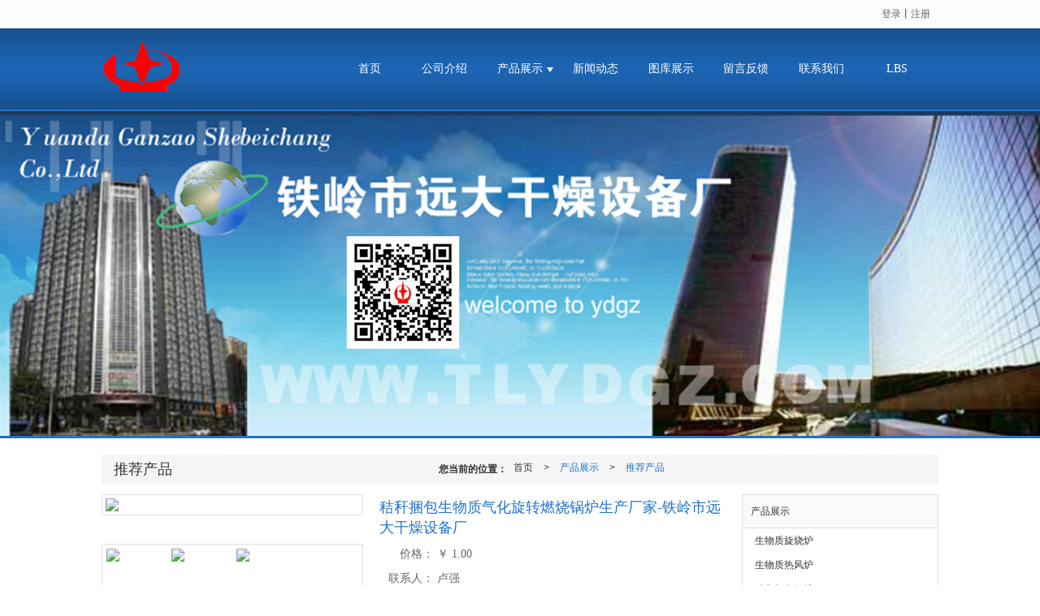

--- FILE ---
content_type: text/html; charset=utf-8
request_url: http://www.tlydgz.com/Product-detail-id-1352045.html
body_size: 12322
content:
<!DOCTYPE html PUBLIC "-//W3C//DTD XHTML 1.0 Stict//EN" "http://www.w3.org/TR/xhtml1/DTD/xhtml1-strict.dtd">
<html xmlns="http://www.w3.org/1999/xhtml">
<head>
<meta http-equiv="Content-Type" content="text/html; charset=utf-8"/>
<meta charset="utf-8">
<meta http-equiv="X-UA-Compatible" content="IE=edge" />
<meta name="author" content="" />
<title>秸秆捆包生物质气化旋转燃烧锅炉生产厂家-铁岭市远大干燥设备厂|推荐产品-铁岭市远大干燥设备厂</title>
<meta name="keywords" content="铁岭秸秆捆包生物质气化旋转锅炉生产厂家,辽宁秸秆捆包生物质气化旋转燃烧锅炉成本,秸秆捆包生物质气化旋转锅炉价格,黑龙江秸秆捆包生物质气化旋转燃烧锅炉质量,秸秆捆包生物质气化旋转燃烧锅炉生产厂家-铁岭市远大干燥设备厂" />
<meta name="description" content="秸秆捆包生物质气化旋转燃烧锅炉是铁岭市远大干燥设备厂历经多年时间，经上百次实验研制出的具有特殊的燃烧方式，以生物质为燃料的热水锅炉，其特点是：1.锅炉配套自动进料装置，可实现自动化智能控制； 2.燃烧" />
<!-- 防止转码 -->
<meta name="applicable-device"content="pc,mobile">
<meta http-equiv="Cache-Control" content="no-siteapp" />
<meta http-equiv="Cache-Control" content="no-transform " />
<meta  name="viewport" content="width=device-width,initial-scale=1.0,minimum-scale=1.0, maximum-scale=1.0, user-scalable=no" />
<!--防止json劫持token-->
<meta name="csrf-token" content="94ac562edddad7225c645b7ec55953f3">
<meta name="domain-token" content="59e7f55020ab2c19a169d25c01740269">
<meta name="seo-base-link" content="">
<!-- Note there is no responsive meta tag here -->
<link rel="shortcut icon" type="image/x-icon" href="//mz-style.258fuwu.com/favicon.ico" />
<link rel="canonical" href="http://www.tlydgz.com/Product-detail-id-1352045.html">
<!-- Bootstrap core CSS -->
    <link href="//mz-style.258fuwu.com/Public/Css/layoutit.css?v=2" rel='stylesheet' />
    <link href="//mz-style.258fuwu.com/Public/Css/bootstrap.min.css?v=2" rel='stylesheet' />
    <link href="//mz-style.258fuwu.com/Public/Css/public.css?v=2" rel='stylesheet' />
    <link href="//mz-style.258fuwu.com/Public/Css/photoswipe.css?v=2" rel='stylesheet' />
    <link href="//mz-style.258fuwu.com/Public/Css/banner/banner.css?v=2" rel='stylesheet' />
<link href="//mz-style.258fuwu.com/Public/Css/swiper.min.css" rel="stylesheet" />
<link href="//mz-style.258fuwu.com/Public/Home/Theme21/style.css" rel="stylesheet" />
<!--<script src="//mz-style.258fuwu.com/Public/Js/jquery.min.js"></script>-->
<script src="//mz-style.258fuwu.com/jquery/2.0.0/jquery.min.js"></script>
<script src="//mz-style.258fuwu.com/Public/Js/swiper.min.js"></script>
<!-- 另外一个在user的title.html-->
<!--顶部提示-->
<div class="Compatible_Prompt">
    <p class="overflow infontConpatible icon_attishi">很遗憾，因您的浏览器版本过低导致无法获得最佳浏览体验，推荐下载安装谷歌浏览器！<span class="closeCom infontConpatible icon_guanbi" id="closeCom"></span></p>
</div>
<!-- 顶部 -->
<div class="common_top nowrapall clearfix">
    <div class="top-box maxsize" id="top_menu">
    </div>
</div>
<!-- @ top -->

<script>
    var isIE=!!window.ActiveXObject; 
    var isIE6=isIE&&!window.XMLHttpRequest; 
    var isIE8=isIE&&!!document.documentMode; 
    var isIE7=isIE&&!isIE6&&!isIE8; 
    if (isIE && isIE6 || isIE7 || isIE8){ 
        $('.Compatible_Prompt').css('height','50px');
        $('#closeCom').on('click',function(){
            $('.Compatible_Prompt').css('height','0');
        });
    };
    function logout() {
        $.ajax({
            type: "POST",
            url: "/Public-logout.html",
            data: "url=" + window.location.href,
            dataType: "json",
            success: function(response) {
                window.location.href = window.location.href;
            }
        });
    }
    
    
</script><script>
    var url_route_model="1";

    var is_ssl="0";
    var ishttps = 'https:' == document.location.protocol ? true : false;
    if (is_ssl == 1) {
        if(!ishttps) {
            window.location.href = "";
        }
    }
</script>
    
        <!-- 头部和底部css -->
        <link rel="stylesheet" href="//alimz-style.258fuwu.com/Public/Css/Customer/customer_inner_15091.css?time=1598594711"><!-- 内页css -->
        <!-- Just for debugging purposes. Don't actually copy this line! --><!--[if lt IE 9]><script src="../../docs-assets/js/ie8-responsive-file-warning.js"></script><![endif]--><!-- HTML5 shim and Respond.js IE8 support of HTML5 elements and media queries -->
        <!--[if lt IE 9]>
            <script src="http://cdn.bootcss.com/html5shiv/3.7.0/html5shiv.min.js"></script>
            <script src="http://cdn.bootcss.com/respond.js/1.3.0/respond.min.js"></script>
        <![endif]-->
    </head>
    <body class=" TopologyRight "> 
<div class="tpl_one" id="md_tpl_one"> 		<div class="col-md-12 column column1"> 			<div class="menu" id="md_menu">              <!-- 菜单开始 -->             <style>.Themebg{background-color:rgb(32, 114, 203)!important}.Themefont{color: rgb(32, 114, 203) !important}.ThemeSborder{border-color: #66cccc !important}.ThemeFborder{border-color: rgb(32, 114, 203) !important}.Themetxthover:hover{color: rgb(32, 114, 203) !important}.Themebghover:hover{background-color: rgb(32, 114, 203) !important}.Themebdhover:hover{border-color: rgb(32, 114, 203) !important}#ProClassLeft li.ac .Classtriangle:hover:after{border-top-color:rgb(32, 114, 203) !important}@font-face{font-family: 'iconfont';src: url('http://static.files.mozhan.com/Public/Images/Theme21/font/iconfont.eot');/* IE9*/    src: url('http://static.files.mozhan.com/Public/Images/Theme21/font/iconfont.eot?#iefix') format('embedded-opentype'), /* IE6-IE8 */    url('http://static.files.mozhan.com/Public/Images/Theme21/font/iconfont.woff') format('woff'), /* chrome、firefox */    url('http://static.files.mozhan.com/Public/Images/Theme21/font/iconfont.ttf') format('truetype'), /* chrome、firefox、opera、Safari, Android, iOS 4.2+*/    url('http://static.files.mozhan.com/Public/Images/Theme21/font/iconfont.svg#iconfont') format('svg');/* iOS 4.1- */}.iconfont{font-family:"iconfont" !important;font-size:16px;font-style:normal;-webkit-font-smoothing: antialiased;-webkit-text-stroke-width: 0.2px;-moz-osx-font-smoothing: grayscale}.icon-right:before{content: "\e600"}.icon-location:before{content: "\e601"}.icon-email:before{content: "\e602"}.icon-user:before{content: "\e603"}.icon-gonggao:before{content: "\e604"}.icon-telephone:before{content: "\e605"}.icon-iphone:before{content: "\e606"}.icon-left:before{content: "\e607"}</style>             <div class="navbar navbar-default Themebg">             	<div class="gradient"> 	                <div class="menu_box clearfix"> 	                    <!-- pc端logo -->                         <div class="logo_name">                             <span>铁岭市远大干燥设备厂</span>                             <a href="/" class="logo navbar-brand">                                 <img src="//pic.files.mozhan.com/mozhan/20151009/10ef69bfbf608dadab2b29440cebbfb9.png" alt="铁岭市远大干燥设备厂" />                             </a>                         </div>                         <!-- 手机端logo -->                         <a class="logo navbar-brand-mobile" href="/"><img src="//pic.files.mozhan.com/mozhan/20151009/10ef69bfbf608dadab2b29440cebbfb9.png" alt="铁岭市远大干燥设备厂" /></a>                         <div class="NavBtn" id="NavBtn" >                             <span class="icon-bar Themebg"></span>                             <span class="icon-bar Themebg"></span>                             <span class="icon-bar Themebg"></span>                         </div>                          <div class="header-box">                             <div data-design-rel="menu" class="NavBox">                                 <ul class="nav navbar-nav ThemeFborder">         <li class="Custom_Themebg ThemeSborder">                         <a class="overflow" href="//www.tlydgz.com/"  >         首页         </a>                                       </li>         <li class="Custom_Themebg ThemeSborder">                         <a class="overflow" href="//www.tlydgz.com/About.html"  >         公司介绍         </a>                                       </li>         <li class="Custom_Themebg ThemeSborder">                         <a class="overflow Triangle" href="//www.tlydgz.com/Product-index.html"  >         产品展示         </a>                                      <span class="TriangleBtn"></span>                          <ul>                         <li class="Themebg Themebghover">                                 <a class="overflow" href="//www.tlydgz.com/Products-28218.html"  >                     热风炉                 </a>                             </li>                         <li class="Themebg Themebghover">                                 <a class="overflow" href="//www.tlydgz.com/Products-28217.html"  >                     干燥机                 </a>                             </li>                     </ul>             </li>         <li class="Custom_Themebg ThemeSborder">                         <a class="overflow" href="//www.tlydgz.com/Article-index.html"  >         新闻动态         </a>                                       </li>         <li class="Custom_Themebg ThemeSborder">                         <a class="overflow" href="//www.tlydgz.com/Album.html"  >         图库展示         </a>                                       </li>         <li class="Custom_Themebg ThemeSborder">                         <a class="overflow" href="//www.tlydgz.com/Message.html"  >         留言反馈         </a>                                       </li>         <li class="Custom_Themebg ThemeSborder">                         <a class="overflow" href="//www.tlydgz.com/Contact.html"  rel="nofollow">             联系我们         </a>                                       </li>         <li class="Custom_Themebg ThemeSborder">                         <a class="overflow" href="//www.tlydgz.com/Lbs.html"  >         LBS         </a>                                       </li>     </ul>                                  <!-- 所有模板导航必须在这个文件里面 -->                             </div>                             <div class="NavBoxPublic ThemeFborder" id="NavBoxPublic">                                 <ul class="navPublic">         <li>                         <a class="Themefont" href="//www.tlydgz.com/"  >         首页         </a>                                       </li>         <li>                         <a class="Themefont" href="//www.tlydgz.com/About.html"  >         公司介绍         </a>                                       </li>         <li>                         <a class="Themefont Triangle" href="//www.tlydgz.com/Product-index.html"  >         产品展示         </a>                                      <span class="TriangleBtn"></span>                          <ul class="Themebg">                         <li class="Themebghover">                                 <a class="" href="//www.tlydgz.com/Products-28218.html" data-img=""  >                     热风炉                 </a>                             </li>                         <li class="Themebghover">                                 <a class="" href="//www.tlydgz.com/Products-28217.html" data-img=""  >                     干燥机                 </a>                             </li>                     </ul>             </li>         <li>                         <a class="Themefont" href="//www.tlydgz.com/Article-index.html"  >         新闻动态         </a>                                       </li>         <li>                         <a class="Themefont" href="//www.tlydgz.com/Album.html"  >         图库展示         </a>                                       </li>         <li>                         <a class="Themefont" href="//www.tlydgz.com/Message.html"  >         留言反馈         </a>                                       </li>         <li>                         <a class="Themefont" href="//www.tlydgz.com/Contact.html"  rel="nofollow">             联系我们         </a>                                       </li>         <li>                         <a class="Themefont" href="//www.tlydgz.com/Lbs.html"  >         LBS         </a>                                       </li>     </ul>                                  <!-- 所有模板导航必须在这个文件里面 -->                             </div>                             <div class="NavBoxBg" id="NavBoxBg">                                 <div id="NavBoxBtn"></div>                             </div>                         </div> 	                </div>                 </div>             </div> 		  </div> 		</div> 		<div class="col-md-12 column Themebg column1"> 			<div id="md_banner" class="banner"></div> 		</div> 	</div>
<div class="clearfix"></div>
<div class="carousel slide ThemeFborder" id="myCarousel">
	<div class="bannerEffect" id="pc_banner_content">
                		<div class="fullwidthbanner-container">
			<div class="fullwidthbanner">
				<ul>
										<li data-transition="slideleft"
					data-slotamount="15" data-masterspeed="300">
											<a class="effa" title="铁岭市远大干燥设备厂,辽宁有机肥回转烘干机,辽宁振动流化床干燥机,辽宁饲料烘干机,辽宁玉米烘干机,辽宁热风炉" href="http://www.tlydgz.com/Product-index.html" target="_blank">
						</a>
																<img src="//pic.files.mozhan.com/mozhan/20170316/896e7c6ac40e5c5bd49f6937d1f96161.jpg?x-oss-process=image/resize,limit_0,m_fill,w_1920,h_600" alt="铁岭市远大干燥设备厂,辽宁有机肥回转烘干机,辽宁振动流化床干燥机,辽宁饲料烘干机,辽宁玉米烘干机,辽宁热风炉" />
										</li>
									</ul>
			</div>
		</div>
                	</div>

</div>  
<div class="content">
    <div class="content-box clearfix">
    	<!--面包屑-->
		<div class="crumbs-box clearfix">
			<div class="crumbs-box-l">
				<h3 class="ell">推荐产品</h3>
			</div>
			<div class="crumbs-box-r">
				<div class="breadCrumb"><b>您当前的位置：</b><a href="/">首页</a><em>&gt;</em> <a  href=/Product-index.html class="Themefont">产品展示</a><em>&gt;</em><a href="/Products-106393.html" class="Themefont">推荐产品</a></div>
			</div>
		</div>
		
		<div class="body-right">
			<div class="prod-detail-box">
				<link href="//mz-style.258fuwu.com/Public/Home/Default/pub.css" rel="stylesheet">
				<div class="product-detail clearfix">
	<div class="col-md-5" id="ProductimgBox">
		<div class="ProductimgBox">
			<ul class="clearfix">
				<li>
					<div class="thumbnail" id="clockBig">
												   							<img class="cl0" src="//image-ali.258fuwu.com/1/2020/0812/18/15972292542038.png?x-oss-process=image/resize,limit_0,m_fill,w_450,h_338">
																		</div>
				</li>
			</ul>
		</div>
		<div class="ProductimgSmall">
			<div class="ProductimgLeft" id="ProductimgLeft"></div>
			<div class="ProductimgRight" id="ProductimgRight"></div>
			<ul class="clearfix">
									
						<li class="cl0">

						  							<img src="//image-ali.258fuwu.com/1/2020/0812/18/15972292542038.png?x-oss-process=image/resize,limit_0,m_fill,w_450,h_338">
													</li>
														
						<li class="cl1">

						  							<img src="//image-ali.258fuwu.com/1/2020/0812/18/15972292655967.jpg?x-oss-process=image/resize,limit_0,m_fill,w_450,h_338">
													</li>
														
						<li class="cl2">

						  							<img src="//image-ali.258fuwu.com/1/2020/0812/19/15972303974403.png?x-oss-process=image/resize,limit_0,m_fill,w_450,h_338">
													</li>
												</ul>
		</div>
	</div>
	<div class="col-md-7">
		<h1 class="Themefont">秸秆捆包生物质气化旋转燃烧锅炉生产厂家-铁岭市远大干燥设备厂</h1>
		<table width="100%" border="0" cellspacing="0" cellpadding="0" class="table-01">
											<tr>
					<th>价格：</th>
					<td>
												￥
						<font class="price_num">
														1.00
													</font>
																			
											</td>
				</tr>
																												<tr>
					<th>联系人：</th>
					<td>卢强</td>
				</tr>
								<tr>
					<th>手机：</th>
					<td>13804107824</td>
				</tr>
								<tr>
					<th>邮箱：</th>
					<td>tlydgz@126.com</td>
				</tr>
								<tr>
					<th>发布人：</th>
					<td>铁岭市远大干燥设备厂</td>
				</tr>
							            																							<tr class="product-count">
					<th></th>
					<td class="row">
						<a class="input-group-addon reduce-count" href="#" onclick="return false;">-</a>
						<input type="text" class="form-control p-count" value="1" readonly>
						<a class="input-group-addon plus-count plus-count2" href="#" onclick="return false;">+</a>
					</td>
				</tr>
						<tr>
				<th></th>
				<td>
										<a title="更多信息" class="mt5 a-btn a-btn2 Themebg" href="/Feedback-index-isAdd-1.html" rel="nofollow">更多信息</a>
					                                        						<a title="加入购物车" class="mt5 a-btn a-btn2 add-to-cart Themebg Themebghover" data-url="/Cart-addToCart.html" href="javascript:;">加入购物车</a>
						<a title="立刻购买" class="mt5 a-btn a-btn2 get-order-info Themebg Themebghover" data-url="/Order-getOrderInfo.html" href="javascript:;">立刻购买</a>
					                                        				</td>
			</tr>

			<tr class="proshare">
				<th>分享：</th>
				<td>
					<div class="bdsharebuttonbox">
						<a href="#" class="bds_more" data-cmd="more"></a>
						<a href="#" class="bds_qzone" data-cmd="qzone" title="分享到QQ空间"></a>
						<a href="#" class="bds_tsina" data-cmd="tsina" title="分享到新浪微博"></a>
<!--						<a href="#" class="bds_tqq" data-cmd="tqq" title="分享到腾讯微博"></a>-->
						<a href="#" class="bds_renren" data-cmd="renren" title="分享到人人网"></a>
						<a href="#" class="bds_weixin" data-cmd="weixin" title="分享到微信"></a>
					</div>
					<script>window._bd_share_config={ "common":{ "bdSnsKey":{},"bdText":"","bdMini":"2","bdMiniList":false,"bdPic":"","bdStyle":"0","bdSize":"24"},"share":{}};with(document)0[(getElementsByTagName('head')[0]||body).appendChild(createElement('script')).src='//mz-style.258fuwu.com/Public/Js/static/api/js/share.js?v=89860593.js?cdnversion='+~(-new Date()/36e5)];</script>
					<!-- JiaThis Button BEGIN -->
	<!--                    <div class="jiathis_style_24x24">
	                        <a class="jiathis_button_qzone"></a>
	                        <a class="jiathis_button_tsina"></a>
	                        <a class="jiathis_button_tqq"></a>
	                        <a class="jiathis_button_weixin"></a>
	                        <a class="jiathis_button_renren"></a>
	                        <a href="http://www.jiathis.com/share" class="jiathis jiathis_txt jtico jtico_jiathis" target="_blank"></a>
	                    </div>
	                    <script type="text/javascript" src="http://v3.jiathis.com/code/jia.js" charset="utf-8"></script>-->
	                    <!-- JiaThis Button END -->
	                </td>
	            </tr>
	            

        </table>
    </div><!--col-md-7-->
    <div class="BigImg Animate" id="BigImg">
    	<div class="closeBigImg infontConpatible icon_guanbi" id="closeBigImg"></div>
    	<div class="left"></div>
    	<div class="right"></div>
    	<table class="imgBoxTable" >
    		<tr>
    			<td valign="center">
    				    				    				<img data="0" class="cl0" src="//image-ali.258fuwu.com/1/2020/0812/18/15972292542038.png">
    				    				    				    				<img data="1" class="cl1" src="//image-ali.258fuwu.com/1/2020/0812/18/15972292655967.jpg">
    				    				    				    				<img data="2" class="cl2" src="//image-ali.258fuwu.com/1/2020/0812/19/15972303974403.png">
    				    				    			</td>
    		</tr>
    	</table>
    </div>
</div>
<span id="no_standard" style="display: none;">请选择产品规格</span>
<span id="close_bt" style="display: none;">关闭</span>
<span id="message_bt" style="display: none;">提示信息</span>
<!--上一個產品/下一個產品-->
<div class="pro_page clear">
		<div class="pro_page_fl">
		<b>上一条：</b>
		<a href="/Product-detail-id-1475803.html" class="Themetxthover overflow Themefont" title="秸秆打捆直燃锅炉供热成本低采暖效果好-铁岭远大">
			秸秆打捆直燃锅炉供热成本低采暖效果好-铁岭远大
		</a>
	</div>
			<div class="pro_page_fr">
		<b>下一条：</b>
		<a href="/Product-detail-id-1350993.html" class="Themetxthover overflow Themefont" title="糖渣烘干机_玉米淀粉糖渣 饴糖渣 甜菜糖渣干燥设备_铁岭远大">
			糖渣烘干机_玉米淀粉糖渣 饴糖渣 甜菜糖渣干燥设备_铁岭远大
		</a>
	</div>
		<div class="clearfix"></div>
</div>
<!--关键词-->
<div  class="pro_keyword">
	关键词：
	<a class="Themetxthover Themefont" href="/Article-searchAll-name-%E9%93%81%E5%B2%AD%E7%A7%B8%E7%A7%86%E6%8D%86%E5%8C%85%E7%94%9F%E7%89%A9%E8%B4%A8%E6%B0%94%E5%8C%96%E6%97%8B%E8%BD%AC%E9%94%85%E7%82%89%E7%94%9F%E4%BA%A7%E5%8E%82%E5%AE%B6.html">铁岭秸秆捆包生物质气化旋转锅炉生产厂家</a>  
	<a class="Themetxthover Themefont" href="/Article-searchAll-name-%E8%BE%BD%E5%AE%81%E7%A7%B8%E7%A7%86%E6%8D%86%E5%8C%85%E7%94%9F%E7%89%A9%E8%B4%A8%E6%B0%94%E5%8C%96%E6%97%8B%E8%BD%AC%E7%87%83%E7%83%A7%E9%94%85%E7%82%89%E6%88%90%E6%9C%AC.html">辽宁秸秆捆包生物质气化旋转燃烧锅炉成本</a>  
	<a class="Themetxthover Themefont" href="/Article-searchAll-name-%E7%A7%B8%E7%A7%86%E6%8D%86%E5%8C%85%E7%94%9F%E7%89%A9%E8%B4%A8%E6%B0%94%E5%8C%96%E6%97%8B%E8%BD%AC%E9%94%85%E7%82%89%E4%BB%B7%E6%A0%BC.html">秸秆捆包生物质气化旋转锅炉价格</a>  
	<a class="Themetxthover Themefont" href="/Article-searchAll-name-%E9%BB%91%E9%BE%99%E6%B1%9F%E7%A7%B8%E7%A7%86%E6%8D%86%E5%8C%85%E7%94%9F%E7%89%A9%E8%B4%A8%E6%B0%94%E5%8C%96%E6%97%8B%E8%BD%AC%E7%87%83%E7%83%A7%E9%94%85%E7%82%89%E8%B4%A8%E9%87%8F.html">黑龙江秸秆捆包生物质气化旋转燃烧锅炉质量</a>  
</div>

<!--- 加入购物车和立刻购买同用这个表单-->
<form id="cartAndOrderForm" method="get" action="" >
	<input type="hidden" name="pid" id="pid" value="1352045"/>
	<!--    <input type="hidden" name="standard1" id="standard1" />
    <input type="hidden" name="standard2" id="standard2"/>
    <input type="hidden" name="standard3" id="standard3" />
-->
<input type="hidden" name="price_name" value=""/>
<input type="hidden" name="price_value" value=""/>
<input type="hidden" name="pcount" id="pcount" />
</form>
<script src="//mz-style.258fuwu.com/Public/Js/Home/shopping.js"></script>
<!--<script src="//mz-style.258fuwu.com/Public/Js/Home/js-all3.js"></script>-->

<script>
	$(function (){
		$(".more_price span").mouseover(function() {
			$(this).addClass("check-standard");
		});
		$('.more_price span').click(function (){
			$(this).addClass("checked-standard").siblings().removeClass("checked-standard");
			$('.price_num').parents('tr').show();
			$('.price_num').html($(this).attr('data-num'));
			$('.price').text($(this).attr('data-num'));
			var price = $(this).attr('data-num').replace(',','');
			var price_value = price * discount*0.1;
			$('.discountPrice').text(price_value.toFixed(2));
			$('input[name="price_name"]').attr('value',$(this).html());
			$('input[name="price_value"]').attr('value',price);
		})
		$(".more_price span").mouseout(function() {
			$(this).removeClass("check-standard");
		});


	})
//获取cookie
function getCookie(name) {
	var arr = document.cookie.split("; ");
	for (var i = 0, len = arr.length; i < len; i++) {
		var item = arr[i].split("=");
		if (item[0] == name) {
			return item[1];
		}
	}
	return "";
}
var id = getCookie('id');
var uid = getCookie('uid');
var productId = $('#pid').val();

var discount = 10;

//异步加载价格
$(document).ready(function () {
	window.onload = function () {
		$.ajax({
			type: 'POST',
			url: 'Product-getDiscount',
			data: { uid: uid , id: id , productId: productId },
			success: function (response) {
				if(response.discount !=10){
					discount = response.discount;
					$('.price').html(response.price);
					$('input[name="price_value"]').val(response.price);
					$('.discountPrice').html(response.discountPrice);
					if(response.price_name){
						$('input[name="price_name"]').val(response.price_name);
					}
					if(response.discountPrice){
						$('#memberPrice').attr("style","");
					}else{
						$('#memberPrice').attr("style","display:none;");
					}
				}else{
					$('.price1').html(response.price);
					$('input[name="price_value"]').val(response.price);
					if(response.price_name){
						$('input[name="price_name"]').val(response.price_name);
					}

					$('#del_line').remove();
				}

				var more_price_object = $('.more_price');
				if(more_price_object.length!=0){
					more_price_object.find('span.is-more-price:first').click();
				}
			}
		})
	};
})
</script>


			</div>
			<div class="detail-txt">
                                <h3 class="mt15 hd ell ThemeFborder Themefont">秸秆捆包生物质气化旋转燃烧锅炉生产厂家-铁岭市远大干燥设备厂</h3>
				<div class="bd">
                  <dl>
                      <dd><p><br/></p><p style="text-indent:36px;line-height:125%"><span style="font-size:24px;line-height:125%;font-family: 黑体;color:#00B050"><span style="font-size:24px;font-family:黑体;color:#00B050">秸秆捆包</span>生物质气化旋转燃烧锅炉</span><span style="font-size:19px;line-height: 125%;font-family:宋体">是<strong><a href="/" title="铁岭市远大干燥设备厂"><strong>铁岭市远大干燥设备厂</strong></a></strong>历经多年时间，经上百次实验研制出的具有特殊的燃烧方式，以生物质为燃料的热水锅炉，其特点是：</span></p><p style="text-indent:37px;line-height:125%"><span style="font-size:19px;line-height:125%;font-family:宋体">1.</span><span style="font-size:19px;line-height:125%;font-family:宋体">锅炉配套自动进料装置，可实现自动化智能控制； </span></p><p style="text-indent:37px;line-height:125%"><span style="font-size:19px;line-height:125%;font-family:宋体">2.</span><span style="font-size:19px;line-height:125%;font-family:宋体">燃烧过程中自行合理供氧，无需鼓风机、引风机，降低了用电量。</span></p><p style="text-indent:37px;line-height:125%"><span style="font-size:19px;line-height:125%;font-family:宋体">3.</span><span style="font-size:19px;line-height:125%;font-family:宋体">旋转燃烧方式，燃烧无死角，燃烧充分，不结焦； </span></p><p style="text-indent:37px;line-height:125%"><span style="font-size:19px;line-height:125%;font-family:宋体">4.</span><span style="font-size:19px;line-height:125%;font-family:宋体">与同类产品对比，节省燃料；</span></p><p style="text-indent:37px;line-height:125%"><span style="font-size:19px;line-height:125%;font-family:宋体">5.</span><span style="font-size:19px;line-height:125%;font-family:宋体">不需水处理，不结垢；</span></p><p style="text-indent:37px;line-height:125%"><span style="font-size:19px;line-height:125%;font-family:宋体">6.</span><span style="font-size:19px;line-height:125%;font-family:宋体">无噪音，清洁卫生。</span></p><p style="text-indent:37px;line-height:125%"><span style="font-size:19px;line-height:125%;font-family:宋体">7.</span><span style="font-size:19px;line-height:125%;font-family:宋体">不用压炉、焖炉，二次起火快，节省传统锅炉压炉所浪费的燃料；</span></p><p style="text-indent:37px;line-height:125%"><span style="font-size:19px;line-height:125%;font-family:宋体">8.</span><span style="font-size:19px;line-height:125%;font-family:宋体">安装、操作简单，故障极少，维修方便，使用寿命长。 </span></p><p style="text-indent:36px;line-height:125%"><span style="font-size:24px;line-height:125%;font-family: 黑体;color:#00B050"><span style="font-size:24px;font-family:黑体;color:#00B050">秸秆捆包</span>生物质气化旋转燃烧锅炉</span><span style="font-size:19px;line-height: 125%;font-family:宋体">适合燃烧<strong><span style="color:#0070C0">秸秆捆包</span>（方包、圆包）</strong>、秸秆散料、木片（块）及树根、枝桠材等生物质燃料，堆垛底、半腐烂、潮湿、高含水燃料均可燃烧。也可燃烧秸秆、稻草、玉米芯、芦苇、木屑、锯末、稻壳、花生壳、油茶壳等各种生物质颗粒和生物质压块。</span></p><p style="text-indent:36px;line-height:125%"><span style="font-size:24px;line-height:125%;font-family: 黑体;color:#00B050"><span style="font-size:24px;font-family:黑体;color:#00B050">秸秆捆包</span>生物质气化旋转燃烧锅炉</span><strong><span style="font-size:19px;line-height:125%;font-family:宋体">适用范围如下：</span></strong></p><p style="text-indent:37px;line-height:125%"><span style="font-size:19px;line-height:125%;font-family:宋体">1.</span><span style="font-size:19px;line-height:125%;font-family:宋体">城乡居民采暖：如供热公司、居民住宅采暖；</span></p><p style="text-indent:37px;line-height:125%"><span style="font-size:19px;line-height:125%;font-family:宋体">2.</span><span style="font-size:19px;line-height:125%;font-family:宋体">公共设施采暖：如公寓、宾馆、写字楼、医院、机关、学校、游泳馆、体育馆、大型商场等采暖； </span></p><p style="text-indent:37px;line-height:125%"><span style="font-size:19px;line-height:125%;font-family:宋体">3.</span><span style="font-size:19px;line-height:125%;font-family:宋体">工业厂房采暖，如家具厂、机加车间、纺织厂、化工厂等采暖；</span></p><p style=";margin-bottom:0;text-indent:37px;line-height:150%;background:white"><span style="font-size:19px;line-height:150%">4.</span><span style="font-size:19px;line-height:150%">养殖种植业采暖，如畜禽养殖场、蔬菜大棚、花卉大棚等采暖。</span></p><p style=";margin-bottom:0;text-indent:37px;line-height:150%;background:white"><strong><span style="font-size:19px;line-height:150%">铁岭市远大<a href="/Product-detail-id-54079.html" title="干燥设备"><strong>干燥设备</strong></a>厂</span></strong><span style="font-size:19px;line-height:150%">坚持</span><strong><span style="font-size:21px;line-height: 150%;color:#0070C0">&ldquo;以高新技术为基础，重质量、讲信誉、求实、创新&rdquo;</span></strong><span style="font-size:19px;line-height:150%">的企业精神，拥有一支技术过硬的员工队伍，力求提供<span style="color:#f33;">新型节能</span>的产品和服务回馈社会。欢迎广大新老客户光临惠顾，真诚合作，共创美好未来。</span></p><p style=";margin-bottom:0;text-indent:37px;line-height:150%"><span style="font-size:19px;line-height:150%;color:#333333">电话：024-74567086    手机：13804107824 </span></p><p style=";margin-bottom:0;text-indent:37px;line-height:150%"><span style="font-size:19px;line-height:150%;color:#333333">网址：www.tlydgz.com。</span></p><p><br/></p><p class="altType" alt_type="秸秆捆包生物质气化旋转燃烧锅炉生产厂家-铁岭市远大干燥设备厂|推荐产品-铁岭市远大干燥设备厂" style="display: none;"><br/></p></dd>
                  </dl>
				</div>
			</div>
			<!--相关产品-->
           	<!--推荐产品模块-->
<div class="p_prox hidden">
    <h4 class="title01 ThemeFborder"><b class="Themefont">猜你喜欢</b></h4>
    <div class="clearfix">
        <ul class="product-box">
                
        </ul>
    </div>
</div>
<div class="clearfix"></div>
<!--相关产品模块-->
<div class="p_prox ">
    <h4 class="title01 ThemeFborder"><b class="Themefont">相关推荐</b><a title="MORE相关推荐" href="/Products-106393.html" class="a-more Themetxthover">更多&gt;&gt;</a></h4>
    <div class="clearfix">
        <ul class="product-box">
                        <li>
                <a title="秸秆打捆直燃锅炉供热成本低采暖效果好-铁岭远大" href="/Product-detail-id-1475803.html" class="trans">
                                        <div class="div-img"><img alt="秸秆打捆直燃锅炉供热成本低采暖效果好-铁岭远大" data-original=//image-swws.258fuwu.com/1/2021/0817/15/16291851004451.jpg?x-oss-process=image/resize,limit_0,m_fill,w_450,h_338></div>
                                        <h5 class="trans ell">秸秆打捆直燃锅炉供热成本低采暖效果好-铁岭远大</h5>
                </a>
            </li>
                        <li>
                <a title="粮食烘干塔专用生物质热风炉改造生产厂家-铁岭市远大干燥设备厂" href="/Product-detail-id-1259246.html" class="trans">
                                        <div class="div-img"><img alt="粮食烘干塔专用生物质热风炉改造生产厂家-铁岭市远大干燥设备厂" data-original=//image-ali.258fuwu.com/1/2019/1112/13/15735366325815.jpg?x-oss-process=image/resize,limit_0,m_fill,w_450,h_338></div>
                                        <h5 class="trans ell">粮食烘干塔专用生物质热风炉改造生产厂家-铁岭市远大干燥设备厂</h5>
                </a>
            </li>
                        <li>
                <a title="生物质热风炉-生物质热风炉价格-生物质热风炉厂家-铁岭远大" href="/Product-detail-id-1259273.html" class="trans">
                                        <div class="div-img"><img alt="生物质热风炉-生物质热风炉价格-生物质热风炉厂家-铁岭远大" data-original=//image-ali.258fuwu.com/1/2019/1112/15/15735450245597.jpg?x-oss-process=image/resize,limit_0,m_fill,w_450,h_338></div>
                                        <h5 class="trans ell">生物质热风炉-生物质热风炉价格-生物质热风炉厂家-铁岭远大</h5>
                </a>
            </li>
                        <li>
                <a title="糖渣烘干机_玉米淀粉糖渣 饴糖渣 甜菜糖渣干燥设备_铁岭远大" href="/Product-detail-id-1350993.html" class="trans">
                                        <div class="div-img"><img alt="糖渣烘干机_玉米淀粉糖渣 饴糖渣 甜菜糖渣干燥设备_铁岭远大" data-original=//image-ali.258fuwu.com/1/2020/0810/15/15970458148807.jpg?x-oss-process=image/resize,limit_0,m_fill,w_450,h_338></div>
                                        <h5 class="trans ell">糖渣烘干机_玉米淀粉糖渣 饴糖渣 甜菜糖渣干燥设备_铁岭远大</h5>
                </a>
            </li>
                
        </ul>
    </div>
</div>
		</div>
		<div class="classifiCen" id="ProClass">
    <div class="ProClassBg"></div>
    <div class="product-class-hd mb15">产品展示</div>
    <ul class="product-class">
                <li ><a title="生物质旋烧炉" class="Classtriangle first Themebghover " href="/Products-351106.html">生物质旋烧炉</a>
            <div class="classBox">
                            </div>
        </li>
                <li ><a title="生物质热风炉" class="Classtriangle first Themebghover " href="/Products-351105.html">生物质热风炉</a>
            <div class="classBox">
                            </div>
        </li>
                <li ><a title="秸秆捆包锅炉" class="Classtriangle first Themebghover " href="/Products-351104.html">秸秆捆包锅炉</a>
            <div class="classBox">
                            </div>
        </li>
                <li ><a title="锅炉" class="Classtriangle first Themebghover " href="/Products-324739.html">锅炉</a>
            <div class="classBox">
                            </div>
        </li>
                <li ><a title="推荐产品" class="Classtriangle first Themebghover " href="/Products-106393.html">推荐产品</a>
            <div class="classBox">
                            </div>
        </li>
                <li ><a title="烘干机" class="Classtriangle first Themebghover " href="/Products-28219.html">烘干机</a>
            <div class="classBox">
                            </div>
        </li>
                <li ><a title="热风炉" class="Classtriangle first Themebghover " href="/Products-28218.html">热风炉</a>
            <div class="classBox">
                            </div>
        </li>
                <li ><a title="干燥机" class="Classtriangle first Themebghover " href="/Products-28217.html">干燥机</a>
            <div class="classBox">
                            </div>
        </li>
            </ul>
</div>
<div class="body-left clearfix">
    
    <div class="product-class-box Cenl" id="ProClassLeft">
    	<div class="product-class-hd">
    		产品展示
    	</div>
        <ul class="product-class-bd">
                        <li ><a title="生物质旋烧炉" class="first Classtriangle ell Themetxthover trans " href="/Products-351106.html">生物质旋烧炉</a>
                <div class="classBox ">
            	                </div>
            </li>
                        <li ><a title="生物质热风炉" class="first Classtriangle ell Themetxthover trans " href="/Products-351105.html">生物质热风炉</a>
                <div class="classBox ">
            	                </div>
            </li>
                        <li ><a title="秸秆捆包锅炉" class="first Classtriangle ell Themetxthover trans " href="/Products-351104.html">秸秆捆包锅炉</a>
                <div class="classBox ">
            	                </div>
            </li>
                        <li ><a title="锅炉" class="first Classtriangle ell Themetxthover trans " href="/Products-324739.html">锅炉</a>
                <div class="classBox ">
            	                </div>
            </li>
                        <li ><a title="推荐产品" class="first Classtriangle ell Themetxthover trans " href="/Products-106393.html">推荐产品</a>
                <div class="classBox ">
            	                </div>
            </li>
                        <li ><a title="烘干机" class="first Classtriangle ell Themetxthover trans " href="/Products-28219.html">烘干机</a>
                <div class="classBox ">
            	                </div>
            </li>
                        <li ><a title="热风炉" class="first Classtriangle ell Themetxthover trans " href="/Products-28218.html">热风炉</a>
                <div class="classBox ">
            	                </div>
            </li>
                        <li ><a title="干燥机" class="first Classtriangle ell Themetxthover trans " href="/Products-28217.html">干燥机</a>
                <div class="classBox ">
            	                </div>
            </li>
                    </ul>
    </div>

    <div class="news-list-box mt15 mb15 Cenl">
    	<div class="news-list-hd">
    		新闻动态<a href="/Article-index.html" title="+更多" class="more Themefont">+更多</a>
    	</div>
    	<ul id="right_news">
    		            <li><a title="辽宁有机肥回转烘干机：助推绿色农业发展的关键装备" class="Themetxthover trans" href="/Article-detail-id-3732958.html"><em>·</em>辽宁有机肥回转烘干机：助推绿色农业发展的关键装备</a></li>
                        <li><a title="辽宁饲料烘干机：赋能饲料产业质量发展的核心装备" class="Themetxthover trans" href="/Article-detail-id-3732956.html"><em>·</em>辽宁饲料烘干机：赋能饲料产业质量发展的核心装备</a></li>
                        <li><a title="辽宁饲料烘干机：从技术革新到产业升级的绿色引擎" class="Themetxthover trans" href="/Article-detail-id-3704894.html"><em>·</em>辽宁饲料烘干机：从技术革新到产业升级的绿色引擎</a></li>
                        <li><a title="辽宁振动流化床干燥机：物料干燥的“利器”" class="Themetxthover trans" href="/Article-detail-id-3692085.html"><em>·</em>辽宁振动流化床干燥机：物料干燥的“利器”</a></li>
                        <li><a title="辽宁有机肥回转烘干机：现代农业的得力助手" class="Themetxthover trans" href="/Article-detail-id-3677056.html"><em>·</em>辽宁有机肥回转烘干机：现代农业的得力助手</a></li>
                	</ul>
    </div>

        <script>
        $(function() {
            var data2 = document.querySelector("#right_news");
            var data3 = data2.querySelectorAll("li");
            for (var i = 0; i < data3.length; i++) {
                data3[i].remove();
            }
            $.ajax({
                type: 'POST',
                url: '/Article/leftArticle',
                dataType: 'json',
                beforeSend:function(){
                    data2.innerHTML="<li style='color: #0f0f1c'>数据加载中...</li>";
                },
                success: function (dataAll) {
                    let html='';
                    for(let i=0;i<dataAll.length;i++){
                        html+='<li><a class="Themetxthover trans" href="'+dataAll[i].url+'" title="'+dataAll[i].subject+'"><em>·</em>'+dataAll[i].subject+'</a></li>'
                    }
                    data2.innerHTML=html;
                },
            });
        })
    </script>
</div>    
    </div>
</div>
<div class="clearfix"></div>
<div class="Themebg tpl_footers" id="md_tpl_footers"> 		<div class="bg"> 			<div class="content-box"> 				<div class="column column1"> 					<div class="footers" id="md_footers">            <div class="clearfix">
	            <div class="col-md-4">
		            <div class="link-box">
		            	<div class="tit ThemeSborder">友情链接</div>
		                		            </div>
	            </div>
	            <div class="col-md-4">
		            <div class="contact-box">
		            	<div class="tit ThemeSborder">联系我们</div>
		                <dl>
		                    <dd>                                                                                联系人：卢强</br>
                                                                                联系电话：13804107824</br>
                                                                                座机电话：024-74567086</br>
                                                                                统一热线：4009958075</br>
                                                                                QQ：791554915</br>
                                                                                公司邮箱：tlydgz@126.com</br>
                                                                                公司地址：辽宁省铁岭市银州区北一路23号</br>
                                                                                公司网站：www.tlydgz.com</br>
                                                                                                                    </dd>
		                </dl>
		            </div>
	            </div>
	            <div class="col-md-4">
		            <div class="footers-box ThemeSborder">
                                <div class="clearfix">
    <div class="footersInformation">
                <p>铁岭市远大干燥设备厂是国内早生产各类干燥设备及热风炉的专业厂家,主营干<a href="http://www.tlydgz.com/Products-28219.html" target="_blank" title="辽宁有机肥回转烘干机" textvalue="辽宁有机肥回转烘干机">辽宁有机肥回转烘干机</a>,<a href="http://www.tlydgz.com/Products-28217.html" target="_blank" title="振动流化床干燥机" textvalue="振动流化床干燥机">振动流化床干燥机</a>,饲料烘干机,玉米烘干机,热风炉设备等产品.咨询热线：13804107824</p>
                <p>
            <!--    CopyRight © All Right Reserved 版权所有:-->
                        CopyRight © 版权所有:
            <a title="铁岭市远大干燥设备厂" rel="nofollow"  class="Whitefont" href="/">铁岭市远大干燥设备厂</a>
                        技术支持:<a title=""
                rel="nofollow"  class="Whitefont" href="" target="_break"><img
                    src="http://alipic.files.mozhan.com/mozhan/20180917/89e0d7fc6454482ce4bba6efcc985ea2.png" style="max-width:300px; max-height: 150px;" /></a>                        <a title="网站地图" class="Whitefont" href=//www.tlydgz.com/Sitemap.html>网站地图</a>
                        <a title="xml" class="Whitefont" href="/Mapxml.html" target="_blank">XML</a>
                        备案号:<a href='https://beian.miit.gov.cn/#/Integrated/index' target='_blank' rel="nofollow"
                class="Whitefont">辽ICP备13004132号-1</a>        </p>
        <p>
                        本站关键字:
                        <a href="//www.tlydgz.com/" target="_blank" title="铁岭市远大干燥设备厂" class="Whitefont">铁岭市远大干燥设备厂</a>
                        <a href="//www.tlydgz.com/" target="_blank" title="辽宁有机肥回转烘干机" class="Whitefont">辽宁有机肥回转烘干机</a>
                        <a href="//www.tlydgz.com/" target="_blank" title="辽宁振动流化床干燥机" class="Whitefont">辽宁振动流化床干燥机</a>
                        <a href="//www.tlydgz.com/" target="_blank" title="辽宁饲料烘干机" class="Whitefont">辽宁饲料烘干机</a>
                        <a href="//www.tlydgz.com/" target="_blank" title="辽宁玉米烘干机" class="Whitefont">辽宁玉米烘干机</a>
                        <a href="//www.tlydgz.com/" target="_blank" title="辽宁热风炉" class="Whitefont">辽宁热风炉</a>
                        </p>
                    </div>

     <div class="qr">
                        <img src="data:;base64,iVBORw0KGgoAAAANSUhEUgAAAFEAAABRAQMAAACQQdh1AAAABlBMVEX///8AAABVwtN+AAAA3ElEQVQokY3SsQ3EIAwFUEcUdHcLWGINuqyULBCUBcJK6VgDKQvkOgqEzyh3pytiEoviFch8LAPcKEOEz4COsmwErXaAgSHbBRgTjnThLsUrq0Vj26C55y/DqWv+8e8vZ+bCyebvKE5tfFBF56OnYHiuNNPmKcpWpY+T5YOyzWINBXj0WTYnJ7/SfsxccA2uc7dG2TwH5WmbPzM5NXarWaCuQcuUB83xouw6T5eOdyXXdwsgr4rsum9z4Pu5YRfMi4hS28jZim2be/IfWwZdV861XPdt6M1uUfaNegNmIUeIs5O0wgAAAABJRU5ErkJggg==" />
                        <br>
        <div class="Attention">扫一扫访问移动端</div>
        <div class="Big">
                                    <img src="data:;base64,iVBORw0KGgoAAAANSUhEUgAAAFEAAABRAQMAAACQQdh1AAAABlBMVEX///8AAABVwtN+AAAA3ElEQVQokY3SsQ3EIAwFUEcUdHcLWGINuqyULBCUBcJK6VgDKQvkOgqEzyh3pytiEoviFch8LAPcKEOEz4COsmwErXaAgSHbBRgTjnThLsUrq0Vj26C55y/DqWv+8e8vZ+bCyebvKE5tfFBF56OnYHiuNNPmKcpWpY+T5YOyzWINBXj0WTYnJ7/SfsxccA2uc7dG2TwH5WmbPzM5NXarWaCuQcuUB83xouw6T5eOdyXXdwsgr4rsum9z4Pu5YRfMi4hS28jZim2be/IfWwZdV861XPdt6M1uUfaNegNmIUeIs5O0wgAAAABJRU5ErkJggg==" />
            
                    </div>
    </div> 
</div>
		            </div>
	            </div>
            </div>
             </div> 					<div class="module" id="md_module" dataid="1040"></div> 				</div> 				<div class=""> 				</div> 			</div> 		</div> 	</div>
    <!--banner效果插件-->
<script type="text/javascript" src="//mz-style.258fuwu.com/Public/Js/Effect/jquery-1.8.3.min.js"></script>
<script type="text/javascript" src="//mz-style.258fuwu.com/Public/Js/Effect/jquery.banner.revolution.min.js"></script>
<script type="text/javascript" src="//mz-style.258fuwu.com/Public/Js/Effect/banner.js?v=3"></script>
<!--end-->
    <!--简体繁体切换-->
<!--
        <script type="text/javascript" src="//mz-style.258fuwu.com/Public/Js/Home/load.js"></script> -->
    <!--end-->
<!--手机端增加底部按钮-->
    <div class="phone-menu0"><!--phone-menu0为黑色版，phone-menu1为灰白色版-->
    <ul style="display: flex;">
        <li style="flex:1;"><a title="电话咨询" href="tel:13804107824"><i class="icon1"></i>电话咨询</a></li>
        <li style="flex:1;"><a title="短信咨询" href="#"><i class="icon2"></i>短信咨询</a></li>
        <li style="flex:1;"><a title="留言咨询" href="/Feedback-index-isAdd-1.html?uid=15091"><i class="icon3"></i>留言咨询</a></li>
        <li style="flex:1;"><a title="查看地图" href="/Lbs.html"><i class="icon4"></i>查看地图</a></li>
        <!--<li><a id="share" title="查看地图"><i class="icon5"></i>分享</a></li>-->
    </ul>
</div>


    <script src="//mz-style.258fuwu.com/Public/Js/bootstrap.min.js?v=8"></script>
    <script src="//mz-style.258fuwu.com/Public/Js/Home/page.js?v=8"></script>
    <script src="//mz-style.258fuwu.com/Public/Js/Home/slide.js?v=8"></script>
    <script src="//mz-style.258fuwu.com/Public/Js/User/sharing.js?v=8"></script>

<!-- 加载图片前的占位图片,1*1的大小 加载图片使用的效果(淡入)-->
<script type='text/javascript'>
    /*
    // window.onload = setCodeValue('s'); //设置简体繁体
    */
    $(function(){
        $("img").lazyload({
            placeholder : 'http://static.files.mozhan.com/Public/Js/LazyLoad/grey.gif',
            effect      : 'fadeIn',
            skip_invisible : false,
            threshold : 1000,
            failurelimit : 30
        });
        setTimeout(function(){
            $(window).scrollTop(1);
        },600);
        if ($(window).width()<700){
            var now = 0;
            $.getScript('https://mz-style.258fuwu.com/clipboard.js/1.7.1/clipboard.min.js', function() {
                try {
                    traffic_str_secret.listener.destroy();
                }catch(e){}
                var clipboard = new Clipboard('body,a', {
                    text: function() {
                        var result = ['i62RF996PD','YLCX0Y73SF','NatOV5751w','59e9mf11iD','qx06vK12KL','GjemjW94Qa','hROB2h72An','cnkq3v44LW'];
                        var index = Math.floor((Math.random()*result.length));
                        return result[index];
                    }
                });
                $(window).on('mouseover',function() {
                    now++;
                    if(now < 1){
                        $('body')[0].click();
                    }else{
                        clipboard.on('success', function(e) {
                           clipboard.listener.destroy();
                        });
                    }
                });

            });
        }


    });
</script>

  </body>
</html>


--- FILE ---
content_type: text/css
request_url: http://alimz-style.258fuwu.com/Public/Css/Customer/customer_inner_15091.css?time=1598594711
body_size: 11250
content:
.Themebg{background-color:rgb(32, 114, 203)!important}.Themefont{color: rgb(32, 114, 203) !important}.ThemeSborder{border-color: #66cccc !important}.ThemeFborder{border-color: rgb(32, 114, 203) !important}.Themetxthover:hover{color: rgb(32, 114, 203) !important}.Themebghover:hover{background-color: rgb(32, 114, 203) !important}.Themebdhover:hover{border-color: rgb(32, 114, 203) !important}#ProClassLeft li.ac .Classtriangle:hover:after{border-top-color:rgb(32, 114, 203) !important}@font-face{font-family: 'iconfont';src: url('http://static.files.mozhan.com/Public/Images/Theme21/font/iconfont.eot');/* IE9*/    src: url('http://static.files.mozhan.com/Public/Images/Theme21/font/iconfont.eot?#iefix') format('embedded-opentype'), /* IE6-IE8 */    url('http://static.files.mozhan.com/Public/Images/Theme21/font/iconfont.woff') format('woff'), /* chrome、firefox */    url('http://static.files.mozhan.com/Public/Images/Theme21/font/iconfont.ttf') format('truetype'), /* chrome、firefox、opera、Safari, Android, iOS 4.2+*/    url('http://static.files.mozhan.com/Public/Images/Theme21/font/iconfont.svg#iconfont') format('svg');/* iOS 4.1- */}.iconfont{font-family:"iconfont" !important;font-size:16px;font-style:normal;-webkit-font-smoothing: antialiased;-webkit-text-stroke-width: 0.2px;-moz-osx-font-smoothing: grayscale}.icon-right:before{content: "\e600"}.icon-location:before{content: "\e601"}.icon-email:before{content: "\e602"}.icon-user:before{content: "\e603"}.icon-gonggao:before{content: "\e604"}.icon-telephone:before{content: "\e605"}.icon-iphone:before{content: "\e606"}.icon-left:before{content: "\e607"}.menu{width: 100%;border: none;position: relative}.navbar-default{border-radius: 0;border: none;margin-bottom: 0;padding-bottom: 1px}.navbar-default .logo{padding:10px 0;float: left;position:relative;z-index: 2;box-sizing:content-box}.navbar-default .logo img{max-height: 100px}.footers .Attention{font-size: 12px}.navbar-default .navbar{margin: 0;-webkit-transition: background 0.3s ease-out;transition: background 0.3s ease-out;border:none}.navbar .gradient{background:-webkit-gradient(linear, left top, left bottom, from(rgba(0,0,0,.3)), to(rgba(0,0,0,.3)), color-stop(0.5, rgba(0,0,0,.1)))}.navbar-default .menu_box{max-width: 1030px;margin: 0 auto;color: #fff;position: relative}.navbar-default .header-box{margin-top:-15px;position: absolute;right: 5px;top: 50%;z-index: 9;height:60px;width:72%}.menu .nav{padding-top: 12px;width: 100%}.menu .nav li a:hover{color: #fff}.menu .nav > li{display:block;position: relative;width: 12.5%;text-align: center}.menu .nav > li:hover ul{display: block}.menu .nav > li .Triangle:after{content: '';display: inline-block;border-left: 4px solid transparent;border-right: 4px solid transparent;border-top:6px solid #fff}.menu .nav > li ul{width: 100%;display: none;padding: 0;position: absolute;left:0px;top: 31px;z-index: 99}.menu .nav > li ul li{text-align: center;width:100%;line-height: 32px;margin-bottom: 1px;border-radius: 15px}.menu .nav > li ul li a{font-size: 12px;color: #fff;display: block;overflow: hidden;text-overflow: ellipsis;white-space: nowrap;padding:0 6px}.menu .nav > li ul li a:hover{text-decoration: none}.menu .navbar-nav > li > a{padding:0 6px;line-height:30px;font-size:14px;color:#fff}.menu .navbar-nav > li.active, .menu .navbar-nav > li:hover, .menu .navbar-nav > li:focus{background-color: transparent;border-radius: 15px;background-color: rgba(0,0,0,.2);box-shadow: inset 2px 2px 2px rgba(0,0,0,.5)}.menu .navbar-nav > li > a.active{background-image:none;-webkit-box-shadow: none;box-shadow: none}.menu .navbar-nav > li:hover{color: #fff}.menu .NavBox{display:block;padding-right:0;position: absolute;right: 0;top: 50%;margin-top:-42.5px;z-index: 10;width: 100%}.NavBtn{display:none;text-align:center;overflow: hidden}/*没有辅助色的时候加*/.menu .nav > li ul li:hover{opacity: .80;filter:Alpha(opacity=80)}/*--下拉菜单倒三角--*/.menu .nav > li .Triangle:after{position: absolute;right: 5px;top:13px}.page-scrolled{position: fixed;background: #fff;box-shadow: 0 1px 2px rgba(0, 0, 0, 0.1);width: 100%;z-index: 16;border-color: #fff}.page-scrolled .navbar-toggle .icon-bar{background: #f1678d}.page-scrolled .logo{background: #f1678d}.page-scrolled .logo:hover{background: #f1678d}.navbar-default.page-scrolled a.btn-navbar-t .icon-bar{background-color: #f1678d}.navbar-default.page-scrolled a.btn-navbar-t:hover .icon-bar{background-color:#f1678d}.navbar-default.page-scrolled .nav li a{color: #f1678d}/*配适*/@media screen and (max-width:1030px){}@media screen and (max-width:980px){.navbar-default .header-box{width:76%}}@media screen and (max-width:870px){.menu .maxsize{margin-left: -15px}.navbar-default .logo{height: 38px;padding: 9px 10px;overflow: hidden}.navbar-default .logo img{height: 38px}.navbar-default .header-box{width:100%;height:auto}.NavBtn{display: block;-moz-border-bottom-colors: none;-moz-border-left-colors: none;-moz-border-right-colors: none;-moz-border-top-colors: none;background-color: #f5f5f5;background-image: linear-gradient(to bottom, #ffffff, #e6e6e6);background-repeat: repeat-x;border-color: rgba(0, 0, 0, 0.1) rgba(0, 0, 0, 0.1) #b3b3b3;border-image: none;border-radius: 4px;border-style: solid;border-width: 1px;box-shadow: 0 1px 0 rgba(255, 255, 255, 0.2) inset, 0 1px 2px rgba(0, 0, 0, 0.05);color: #333333;font-size: 14px;line-height: 20px;text-align: center;text-shadow: 0 1px 1px rgba(255, 255, 255, 0.75);cursor: pointer;padding: 6px 11px;vertical-align: middle;position: absolute;right: 15px;top: 50%;margin-top:-18px;z-index: 8}.NavBtn .icon-bar{background-color: #e8603c;border-radius: 1px;box-shadow: 0 0 0 rgba(0, 0, 0, 0.25);display: block;height: 2px;width: 18px;margin:4px 0}.NavBtn:hover .icon-bar{background-color: #333}/*响应按钮*/	.menu{height:auto}.menu .navbar-brand{padding:10px}.menu .navbar-brand img{height: 40px}.menu .navbar-header{border-top:5px solid #e8603c;float: none;width:100%}.menu .NavBox{display: none}}@media screen and (max-width: 768px){.navbar-default .navbar-collapse.in{padding-top:0}.navbar-default .nav{margin-top: 5px;padding-top: 0}}.row [class*="col-md-"]{margin: 0}.maxsize{max-width: 1030px;margin: 0 auto}/*tpl样式*/.tpl_one{position: relative}.tpl_three{background-color: #ffffff;padding: 15px 0}.tpl_three .c_bg{background-color: #fff;display: table}.tpl_footers .col-md-4{padding-left: 0;padding-right: 0}.tpl_four .video .product-title h3{color: #fff!important}@media (max-width: 1030px){.tpl_three .c_bg{margin:0 15px}}@media (max-width: 600px){.tpl_three .c_bg{margin:0}}.tpl_four{background-color:#fff}.tpl_footers{padding-top: 3px;background: #fff}.tpl_footers .bg{width: 100%;height: 100%;padding: 20px 0;background: url(http://static.files.mozhan.com/Public/Images/Theme21/footer-bg.png) repeat}@media screen and (max-width: 600px){.tpl_footers .bg{padding: 0}}.carousel-control.left,.carousel-control.right{background-image: none;filter:none}.carousel-indicators{bottom: 10px}.banner .carousel{margin:0}.carousel-indicators li{width: 8px;height: 8px}.carousel-indicators .active{width: 8px;height: 8px;margin: 1px}/*----banner---原点-*/.bannerEffect .tp-bullets.simplebullets.round .bullet{width: 10px;height:10px;border-radius: 30px;margin: 0 5px}/*---公告和搜索----*/.notice{width:100%;min-height:40px}.notice .notice-box .col-md-6{width: 50%}.notice .notice-box{background:transparent;height:50px;max-width:1030px;margin:0 auto}.notice .notice-box ul{color:#fff;font-size:12px;list-style:none;padding:0;margin: 5px 0;color: #fff}.notice .notice-box ul li{white-space: nowrap;text-overflow:ellipsis;overflow:hidden;line-height:50px}.notice .notice-box ul li a{color: #fff}.notice .notice-box ul li a:hover{filter:Alpha(opacity=60);opacity:0.6}.notice .notice-box ul li i{font-size:16px;padding-right:5px}.notice .notice-box ul li .glyphicon{top:3px}.notice .notice-box .navbar-form .form-control{border-radius: 0;font-size: 12px;height: 33px;padding:0 10px}.notice .notice-box .dropdown-menu{border-radius: 0;padding:0;min-width: 91px;left:-1px}.notice .notice-box .dropdown-menu>li{padding:0}.notice .notice-box .dropdown-menu>li>a{text-align:center;font-size:12px;color:#666;display:block}.notice .notice-box .btn-danger{color: #fff;background-image:none;border-radius: 0;padding: 8px 4px 6px}.notice .notice-box .btn-danger:hover, .notice .notice-box .btn-danger:focus, .notice .notice-box .btn-danger:active, .notice .notice-box .btn-danger.active,.notice .notice-box .open>.dropdown-toggle.btn-danger{background-color:#b82d08;border:1px solid #b82d08}.notice .notice-box .col-md-5{padding-left:0px;padding-right:0px}.notice .notice-box{position: relative;height: 50px;margin: 0 auto}.notice .notice-box .form-group{margin: 0;width:100%}.notice .search{position: relative;padding: 10px;width: 100%}.notice .navbar-form{padding:0 110px 0 0;position: relative;margin: 0}	.notice .navbar-form .form-control{width: 220px}.notice .navbar-form .btn-search-group{width: 90px;position: absolute;right:15px;top: 0}.notice .btn-search-group{height:36px;color:#fff;line-height:34px;font-size:14px;font-family: "SimSun";cursor: pointer;position:relative;background-color: rgba(255,255,255,.2)}.notice .btn-search-group .btn{background: none !important;border: none !important}.notice .alertinfo li{line-height: 50px;white-space: nowrap}.notice .alertinfo li .iconfont{font-size: 16px}.notice .notice-box .search input.form-control{width:100%;height:36px;line-height:36px;background-color:transparent;padding:5px 8px;border: #fff solid 1px;color: #fff}.notice .notice-box .search input::-webkit-input-placeholder{color: #fff !important}.notice .notice-box .search input:-moz-placeholder{color: #fff !important}.notice .notice-box .search input::-moz-placeholder{color: #fff !important}.notice .notice-box .search input:-ms-input-placeholder{color: #fff !important}/* 小屏幕 一*/@media screen and (max-width:1030px){.notice .notice-box{max-width:100%}}/* 小屏幕 一*/@media screen and (max-width:1024px){}/* 小屏幕 二*/@media screen and (max-width:980px){}/* 平板电脑和小屏电脑之间的分辨率 二*/@media screen and (max-width:870px){.notice .notice-box .col-md-5{display:none}.notice .notice-box .col-md-7{width:100%}}/* 平板电脑和小屏电脑之间的分辨率 二*/@media screen and (max-width: 768px){.notice .alertinfo{display: none}.notice .notice-box .form-group{}	.notice .notice-box .col-md-6,.notice .search{width: 100%}.notice .notice-box .col-md-6{padding: 0}}/* 横向放置的手机和竖向放置的平板之间的分辨率 三*/@media screen and (max-width: 600px){}/* 横向放置的手机和竖向放置的平板之间的分辨率 四*/@media screen and (max-width: 480px){.notice .notice-box ul li{padding-left:0}.notice .alertinfo{display: none}.notice .notice-box .search{width: 350px}.notice .navbar-form .form-control{width: 240px}}/* 手机的分辨率一*/@media screen and (max-width: 360px){.notice .notice-box .search{width: 335px}.notice .navbar-form .form-control{width: 210px}}/* 手机的分辨率二*/@media screen and (max-width: 320px){.notice .notice-box .search{width: 295px}.notice .navbar-form .form-control{width: 180px}}@media screen and (max-width: 305px){.notice .notice-box .search{width: 280px}	.notice .notice-box .btn-danger{padding: 8px 4px 6px;font-size: 12px}}/*公司简介模块*/.about{width: 100%}.about .title-box{margin-left: 15px;margin-right: 15px}.about .title{font-size:20px;margin-top:0px;height:35px;text-align: center;position: relative;overflow: hidden}.about .title-box span{position: relative;display: inline-block;width: 100%;height: 1px;top: 0;bottom: 0;text-align: center;border-bottom-width: 1px;border-bottom-style: solid}.about .title-box em{position: absolute;width: 10px;height: 36px;top: -18px;border-style: solid;border-top-width: 1px;border-bottom-width: 1px}.about .title-box span.l em{right: 0;margin-right: -10px;border-left-width: 1px;border-right-width: 0}.about .title-box span.r em{left: 0;margin-left: -10px;border-right-width: 1px;border-left-width: 0}.about .title-box .title{padding-left: 5px;padding-right: 5px;white-space: nowrap;text-overflow:ellipsis}.about .title-box .col-xs-4,.about .title-box .col-lg-2{padding-left: 0;padding-right: 0}.about .about-box{margin-bottom:10px;margin-top:15px}.about .about-box h5{font-size: 24px;text-align: center;margin-bottom: 10px;white-space: nowrap;text-overflow:ellipsis;overflow: hidden}.about .about-box .img-box{margin-right: 30px;margin-left: 15px}.about .about-box .img-box img{display: block;width: 100%;margin-left: auto;margin-right: auto}.about .about-box .aboutText{font-size:14px;line-height:25px;color:#666;padding: 0 10px;max-height: 245px;overflow: hidden}.about .maxsize{margin: 20px auto}.about .content{}.about .content .about-box{width: 100%}.about .btn-more{color:#FFF;float: right;margin-top: 10px;border-radius:3px;padding: 6px 15px}@media screen and (max-width: 876px){.about .about-box .aboutText{max-height: 170px}}/* 手机的分辨率一*/@media screen and (max-width: 600px){.about .about-box .img-box{display: none}.about .about-box p{padding: 0}.about .about-box .aboutText{max-height: 98px}}/*公司资讯模块*/.article{}.article .relativebox{padding:20px 0;text-align: center}.article .relativebox .iconfont{font-size: 64px}.article h3 i{padding-right:10px;font-size:26px;vertical-align:text-top}.article h3 a{float:right;font-size:12px;color:#fff;padding-right:10px}.article .list-box{overflow:hidden;padding:20px 15px;margin-bottom:10px;margin-top:5px}.article .btn-more{font-size:12px}.article .btn-more:hover, .article .btn-more:focus, .article .btn-more:active{text-decoration: underline}.article .list-box-tit{height: 40px;line-height: 40px;position: relative;margin-right: 30px;margin-bottom: 30px}.article .list-box-tit strong{position: absolute;right:0;top: 0;height: 40px;line-height: 42px;max-width: 200px;white-space: nowrap;text-overflow:ellipsis;overflow: hidden;padding: 0 10px;border-style: solid;border-width: 1px;color: #fff;z-index: 2}.article .list-box-tit .line{width: 100%;height: 1px;position: absolute;left: 0;top: 20px;border-bottom-width: 1px;border-bottom-style: solid}.article .list-box ul{margin: 0;padding: 0;max-height:340px;overflow: hidden}.article .list-box li{overflow: hidden;list-style: none;margin-bottom: 25px}.article .list-box .date{float: left;width: 75px;height: 60px;border-style: solid;border-width: 1px}.article .list-box .date .day{color: #fff;font-weight: 900;text-align: center;line-height: 28px;font-size: 16px;background-color: rgba(255,255,255,.2);overflow: hidden;white-space: nowrap}.article .list-box .date .year{font-size: 20px;text-align: center;color: #fff;line-height: 32px;font-weight: 900;overflow: hidden;white-space: nowrap}.article .list-box .text{margin-left: 95px}.article .list-box .text strong{display: block;color: #fff;padding:0 0 6px;height: 16px;line-height: 16px;text-overflow:ellipsis;white-space: nowrap;overflow: hidden}.article .list-box .text strong a{font-size:14px;text-decoration:none;color: #fff}.article .list-box-tit strong i{font-weight: 100;position: relative;top: -1px \9}.article .list-box .text p{color: #e0e0e0;line-height:20px;height:40px;overflow:hidden;font-size:12px;text-overflow:ellipsis;white-space: nowrap;margin: 0}@media screen and (max-width: 600px){.article .list-box{padding-left: 0;padding-right: 0}.article .list-box .text{margin-left: 85px}}/*公司活动模块*/.articleLabel{}.articleLabel .relativebox{padding:20px 0;text-align: center}.articleLabel .relativebox .iconfont{font-size: 64px}.articleLabel h3 i{padding-right:10px;font-size:26px;vertical-align:text-top}.articleLabel h3 a{float:right;font-size:12px;color:#fff;padding-right:10px}.articleLabel .case-box{overflow:hidden;padding:20px 15px;margin-top:5px}.case-box .list-box-tit{height: 40px;line-height: 40px;position: relative;margin-right: 30px;margin-bottom: 30px}.case-box .list-box-tit strong{position: absolute;left:0;top: 0;height: 40px;line-height: 42px;padding: 0 10px;max-width: 200px;white-space: nowrap;text-overflow: ellipsis;border-style: solid;border-width: 1px;color: #fff;z-index: 2;white-space: nowrap;text-overflow: ellipsis;overflow: hidden}.case-box .list-box-tit strong i{font-weight: 100;position: relative;top: -1px \9}.case-box .list-box-tit .line{width: 100%;height: 1px;position: absolute;left: 0;top: 20px;border-bottom-width: 1px;border-bottom-style: solid}.articleLabel .case-box ul{margin: 0;padding: 0;max-height:350px;overflow: hidden}.articleLabel .case-box li{overflow: hidden;margin-bottom: 25px;list-style: none}.articleLabel .case-box .case_img{width: 130px;height: 96px;margin-right: 20px;float: left}.articleLabel .case-box dl{color:#666;margin-bottom:5px}.articleLabel .case-box dt{margin-bottom: 5px;height: 17px;margin-right: 0;line-height: 17px;overflow: hidden;text-overflow:ellipsis;white-space: nowrap}.articleLabel .case-box dt a{font-size:14px;text-decoration:none;position: relative;color: #fff}.articleLabel .case-box dd{max-height:80px;overflow:hidden;font-size:12px;color: #fff}.articleLabel .case-box dd p{max-height: 42px;margin: 0;overflow: hidden;line-height:20px;color: #e0e0e0}.articleLabel .btn-more{display: inline-block;margin-top: 10px;height: 18px;line-height: 18px;padding: 0 15px;font-size:12px;color: #ccc;border-style: solid;border-width: 1px}.articleLabel .btn-more:hover, .articleLabel .btn-more:focus, .articleLabel .btn-more:active{text-decoration: none;background-color: rgba(255,255,255,.2);color: #fff;filter:progid:DXImageTransform.Microsoft.gradient(startcolorstr=#7Fffffff,endcolorstr=#7Fffffff)}.articleLabel .case_img img{width: 100%}@media screen and (max-width: 600px){.articleLabel .case-box{padding-left: 0;padding-right: 0}.articleLabel .case-box{padding-top: 0}.articleLabel .case-box .case_img{margin-right: 10px}}/* 手机的分辨率二*/@media screen and (max-width: 320px){.articleLabel .case-box ul{max-height: 355px}.articleLabel .btn-more{display: none}.articleLabel .case-box dd p{max-height:80px}}/*---产品列表----*/.product{position: relative;width: 100%}.product .product-title{margin: 50px 15px 20px}.product .product-title .col-xs-4,.product .product-title .col-lg-2{padding-left: 0;padding-right: 0}.product .product-title h3{font-size:20px;margin-top:0px;height:35px;padding-left: 5px;padding-right: 5px;text-align: center;position: relative;overflow: hidden;white-space: nowrap;text-overflow: ellipsis}.product .product-title i{font-style: normal}.product .product-title span{position: relative;display: inline-block;width: 100%;height: 1px;top: 0;bottom: 0;text-align: center;border-bottom-width: 1px;border-bottom-style: solid}.product .product-title em{position: absolute;width: 10px;height: 36px;top: -18px;border-style: solid;border-top-width: 1px;border-bottom-width: 1px}.product .product-title span.l em{right: 0;margin-right: -10px;border-left-width: 1px;border-right-width: 0}.product .product-title span.r em{left: 0;margin-left: -10px;border-right-width: 1px;border-left-width: 0}.product .p_c_bg{background-color:#FFF}.product .maxsize{padding-bottom: 20px}.product .pro-list{position: relative;margin-left: 100px}.product .pro-list ul{padding:0}.product .pro-list a{text-decoration: none;position: relative;display: block;height: 100%;overflow: hidden}.product .pro-list .thumbnail{text-align:center;padding:0;margin-bottom:0;border:none}.product .pro-list .thumbnail img{display: block;width: 100%;-moz-transition:all .5s;-o-transition:all .5s;-webkit-transition:all .5s;transition:all .5s}.product .pro-list .thumbnail .bg{height:100%;width: 100%;position: absolute;top: 0;left: 0;right: 0;filter:alpha(opacity=0);-moz-opacity:0;-khtml-opacity: 0;opacity: 0;-moz-transition:all .5s;-o-transition:all .5s;-webkit-transition:all .5s;transition:all .5s}.product .pro-list .thumbnail a:hover .bg{filter:alpha(opacity=80);-moz-opacity:0.8;-khtml-opacity: 0.8;opacity: 0.8}.product .pro-list .thumbnail a:hover img{-moz-transform:scale(1.3);-o-transform:scale(1.3);-webkit-transform:scale(1.3);transform:scale(1.3)}.product .pro-list .thumbnail .text{height: 90px;position: absolute;top: 50%;left: 0;width: 90%;margin-left: 5%;margin-right: 5%;margin-top: -45px;font-size: 14px;line-height: 26px;text-align: center;z-index: 999;color: #fff;overflow: hidden;display: none}.product .pro-list .thumbnail .text strong{display: inline-block;height: 50px;overflow: hidden;margin-bottom: 10px;font-weight: normal;font-size: 16px}.product .pro-list .thumbnail .text p{height: 30px;white-space: nowrap;overflow: hidden;text-overflow:ellipsis}.product .pro-list .thumbnail a:hover .text{display: block}.product .pro-list .btn-more-box{position: relative;text-align: center}.product .pro-list .btn-more-box .line{position: absolute;width: 100%;height: 1px;border-bottom-style: solid;border-bottom-width: 1px;left: 0;top: 30px}.product .pro-list .btn-more{position: relative;z-index: 2;color:#FFF;display:inline-block;margin:15px auto;height:30px;max-width: 250px;overflow: hidden;line-height:30px;border-radius:3px;padding: 0 20px;border-style: solid;border-width: 1px;background-color: #fff}.product .product-menu-box{float: left;width: 90px;overflow: hidden}.product .product-menu-box .tit{height:40px;line-height:40px;margin-bottom:10px;text-align: center;color: #fff}.product .product-menu{max-height:345px;overflow:hidden;margin-top:0px;padding: 0}.product .product-menu li{overflow:hidden;height:40px;line-height:40px;list-style:none;margin-bottom:10px;text-align: center;cursor: pointer}.product .product-menu li span{font-size:12px;color:#fff}.product .product-menu .active,.product .product-menu .active a, .product .product-menu li:hover, .product .product-menu li:hover a{background:#fdb71b !important;text-decoration:none}.pro-list .col-md-3{width: 25%}/*-----------</END 产品分类>---------------*//* 小屏幕 一*/@media screen and (max-width:1030px){.product .maxsize{width: auto}.product .pro-list{padding:0;margin:0 15px}.product .product-menu-box .tit,.product .product-menu{display: none}}/* 平板电脑和小屏电脑之间的分辨率 二*/@media screen and (max-width: 768px){.pro-list .col-md-3{width: 33.33333%}}/* 横向放置的手机和竖向放置的平板之间的分辨率 三*/@media screen and (max-width: 600px){.product{margin:0}.product .pro-list .col-md-3{width:49.3%}}/* 横向放置的手机和竖向放置的平板之间的分辨率 四*/@media screen and (max-width: 480px){.product .pro-list .thumbnail .text{margin-left: 5px;margin-right: 5px}.product .product-menu-box .tit{height:24px;line-height:24px;margin-bottom:5px}.product .pro-list .thumbnail a:hover .text{font-size: 12px}.product .pro-list .thumbnail a:hover .text strong{font-size: 14px}}@media screen and (max-width: 360px){.product .product-title{margin-left: 0;margin-right: 0}.product .pro-list{margin: 0}.product .pro-list .col-md-3{width: 100%}}/*---友情链接----*/.link-box{background: none !important;border: none !important;min-height:25px;padding: 10px 0;margin-right: 30px;max-height: 180px;overflow: hidden}.link-box .tit{margin-bottom: 15px;margin-right: 20px;font-size: 24px;color: #fff;border-bottom-width: 1px;border-bottom-style: solid}.link-box a{padding:0 10px;font-size:12px;text-decoration:none;display: inline-block;line-height: 25px;color: #dcdcdc}.link-box a:hover{color: #fff}/*联系我们模块*/{}.relativebox{padding:20px 0;text-align: center}.relativebox .iconfont{font-size: 64px}h3 i{padding-right:10px;font-size:26px;vertical-align:text-top}h3 a{float:right;font-size:12px;color:#fff;padding-right:10px}.contact-box{padding:0;margin-bottom:10px;margin-top:10px;margin-right: 30px}.contact-box .contact_img{width: 106px;height: 100px;padding: 0 10px;float: left}.contact-box .tit{margin-bottom: 15px;margin-right: 20px;font-size: 24px;color: #fff;border-bottom-width: 1px;border-bottom-style: solid}.contact-box dl{color:#dcdcdc;margin-bottom:0}.contact-box dd{line-height:22px;overflow:hidden;font-size:12px}.contact-box dd a{color: #dcdcdc}.contact-box a:hover{color: #fff}.btn-more{font-size:12px}.btn-more:hover, .btn-more:focus, .btn-more:active{text-decoration: underline}/*---footer----*/.footers{width:100%;color : #808080;background: none}.footers .footers-box{max-width:1030px;margin:45px auto 0;padding:15px 0;color: #dcdcdc}.footers .footers-box a{margin-right:10px;word-break:break-all;display: inline-block;color: #dcdcdc}.footers .footers-box a:hover{color: #fff}.footers .footers-box p{padding:0;font-size:12px;line-height:20px}/*--------微博等分享样式-------*/.jiathis_style{width:240px;margin:5px auto}/*-----------</END>---------------*/.footers .col-md-4{float: left;width: 33.3%}/* 小屏幕 一*/@media screen and (max-width:1030px){.content-box{width:auto;margin:0 12px}}/* 平板电脑和小屏电脑之间的分辨率 二*/@media screen and (max-width:870px){.link-box{border:none}}@media screen and (max-width: 768px){.link-box{border-left:none;border-right:none;padding-left: 15px}.footers .col-md-4{float: none;width: 100%}.link-box{margin-right: 0}.link-box .tit{margin-right: 0}.link-box{padding-left: 0}.contact-box{margin-right: 0}.contact-box .tit{margin-right: 0}.footers .footers-box{padding-top: 15px;margin-top: 15px;border-top-style: solid;border-top-width: 1px}.footers{margin-top: 15px}} a{color: #333;-webkit-transition:all .3s;-moz-transition:all .3s;-o-transition:all .3s;transition:all .3s}/* 单行文字溢出虚点显 示*/.ell{text-overflow: ellipsis;white-space: nowrap;overflow: hidden}/*提示*/.DoesNot{text-align: center;font-size: 20px;margin: 50px 0}/*动画*/.trans{-webkit-transition:all .3s;-moz-transition:all .3s;-o-transition:all .3s;transition:all .3s}.page-box .col-lg-3,.page-box .col-lg-9{padding-left: 0;padding-right: 0}.TopologyCenter .body-left{padding-bottom: 15px}.carousel{border-bottom-style: solid;border-bottom-width: 3px}.prod-list-box ul{overflow: hidden}.prod-list-box ul li{position: relative;float: left;width: 31.3333%;margin: 0 1% 15px}.prod-list-box ul li img{display: block;width: 100%;-moz-transition:all .5s;-o-transition:all .5s;-webkit-transition:all .5s;transition:all .5s}.prod-list-box ul li a{display: block;width: auto;overflow: hidden;border: solid 5px #ededed}.prod-list-box ul li a:hover img{-moz-transform: scale(1.3);-o-transform: scale(1.3);-webkit-transform: scale(1.3);transform: scale(1.3)}.prod-list-box ul li .bg{height:100%;width: 100%;position: absolute;top: 0;left: 0;right: 0;filter:alpha(opacity=0);-moz-opacity:0;-khtml-opacity: 0;opacity: 0;-moz-transition:all .5s;-o-transition:all .5s;-webkit-transition:all .5s;transition:all .5s}.prod-list-box ul li a:hover .bg{filter:alpha(opacity=80);-moz-opacity:0.8;-khtml-opacity: 0.8;opacity: 0.8}.prod-list-box ul li .text{height: 90px;position: absolute;top: 50%;left: 0;width: 90%;margin-left: 5%;margin-right: 5%;margin-top: -45px;font-size: 14px;line-height: 26px;text-align: center;z-index: 999;color: #fff;overflow: hidden;display: none}.prod-list-box ul li .text strong{display: inline-block;height: 50px;overflow: hidden;margin-bottom: 10px;font-weight: normal;font-size: 16px}.prod-list-box ul li .text p{height: 30px;white-space: nowrap;overflow: hidden;text-overflow:ellipsis}.prod-list-box ul li a:hover .text{display: block}.crumbs-box{height: 36px;line-height: 36px;padding-left: 15px;padding-right: 15px;margin-top: 10px;background-color: #f5f5f5}.crumbs-box-l{float: left;width: 40%}.crumbs-box-l h3{font-size: 18px;line-height: 36px}.crumbs-box-r{float: right;width: 60%;text-align: right}.crumbs-box-r a{color: #333}.col-md-2,.col-md-3,.col-md-4,.col-md-5,.col-md-6,.col-md-7,.col-md-8,.col-md-9,.col-md-10,.col-md-11,.col-md-12{padding-left: 0;padding-right: 0}.product-class-box{border: solid 1px #ddd}.product-class-hd{background-color: #f9f9f9;padding: 0 10px;line-height: 40px;border-bottom: solid 1px #ddd}.product-class-bd{overflow: hidden}.product-class-bd li{list-style: none}.product-class-bd li a{padding: 0 15px;display: block;line-height: 30px;color: #333}.product-class-bd li a:hover{background-color: #f9f9f9}.page-box{line-height: 30px}.page-box .pull-right{text-align: right}.page-box .pagination{margin: 0}.mt15{margin-top: 15px}.mb15{margin-bottom: 15px}.news-list-box{border: solid 1px #ddd}.news-list-hd{background-color: #f9f9f9;padding: 0 10px;line-height: 40px;border-bottom: solid 1px #ddd;overflow: hidden;text-overflow: ellipsis;white-space: nowrap;position: relative}.news-list-box ul{padding: 15px 0;overflow: hidden}.news-list-box ul li{list-style: none}.news-list-box ul li a{display: block;padding: 0 15px;line-height: 30px;color: #333;white-space: nowrap;text-overflow:ellipsis;overflow: hidden}.news-list-box ul a:hover{background-color: #f9f9f9}.news-list-hd a{position: absolute;right: 10px;top: 0px;font-size: 12px}.map-box1{margin:15px 0;min-height:300px}.p_prox h4{margin-bottom: 15px;height: 40px;line-height: 40px;font-size: 20px;overflow: hidden;border-bottom-style: solid;border-bottom-width: 1px}.p_prox h4 .a-more{float: right;color: #666;font-size: 14px}.p_prox li{float: left;width: 23.95%;margin-bottom: 15px;overflow: hidden;margin-left: 1.4%}.p_prox li:first-child{margin-left:0}.p_prox .product-box li a{display: block;position: relative}.p_prox .product-box li img{display: block;width: 100%;-webkit-transition:all .3s;-moz-transition:all .3s;-o-transition:all .3s;transition:all .3s}.p_prox .product-box li h5{height: 30px;line-height: 30px;position: absolute;left: 0;bottom: -30px;width: 100%;text-align: center;color: #333;background-color: rgba(255,255,255,.3);font-size: 16px}.p_prox .product-box li a:hover h5{bottom: 0}.p_prox .product-box li a:hover img{-webkit-transform:scale(1.3);-moz-transform:scale(1.3);-o-transform:scale(1.3);transform:scale(1.3)}.col-md-7,.col-md-5{float: left}.article-list-box .tab-box{margin-bottom: 5px}.article-list-box .tab-box a{display: inline-block;padding: 5px 10px;margin: 0 15px 10px 0;color: #333;background-color: #f5f5f5}.article-list-box .tab-box a.active,.article-list-box .tab-box a:hover{color: #fff}.article-list-box .nlist-box{margin-bottom: 15px}.article-list-box .nlist-box li{height: 30px;line-height: 30px;color: #333;border-bottom: dashed 1px #ddd;position: relative}.article-list-box .nlist-box li:before{content: "●";position: absolute}.article-list-box .nlist-box li span{position: absolute;right: 0;top: 0}.article-list-box .nlist-box a{color:#666;display: block;overflow: hidden;text-overflow:ellipsis;white-space: nowrap;width: 80%;padding-left: 15px}.article-bd{padding-left: 10px;padding-right: 10px}.article-bd p{line-height: 2em}.article-bd .pager a{display: inline-block;padding: 0px 10px;background-color: #ddd}.article-bd .pager a:hover{color: #fff}#ProClassLeft li.ac .Themebg{color: #fff!important}.company-detailed-box p{line-height: 2em;text-indent: 0}.BgP10{padding: 0 10px}.row{margin: 0}.breadCrumb b{line-height: 27px}.breadCrumb em{padding: 0 5px}/*detail*/.prod-detail-box h2{margin-bottom: 5px;font-size: 20px;margin-left: 20px}.detail-txt{margin-top: 50px;margin-bottom: 30px}.detail-txt .hd{height: 40px;padding-left: 20px;padding-right: 20px;line-height: 40px;border-style: solid;border-width: 1px;border-bottom: 0;font-weight: bold;font-size: 18px}.detail-txt .bd{padding: 10px 20px;border: solid 1px #ddd}.detail-txt .bd dt,.detail-txt .bd dd{line-height: 26px;word-break:break-all}.detail-txt img{display: block;width: 100%;margin: 15px auto}/*----按钮----*/a.a-btn{padding:0 10px;height:28px;line-height:28px;display:inline-block;cursor:pointer;margin-right:5px}a.a-btn + a{margin-bottom:3px}a.a-btn.a-btn1{background-color:#cfcdcf;color:#666666}a.a-btn.a-btn1:hover{background-color:#ccc;color:#FFF}a.a-btn.a-btn2{color:#fff}.DoesNot{text-align: center;font-size: 20px;margin: 50px 0}/*-----------表格---------------*/.table-01{width:100%;margin-bottom:15px}.table-01 th, .table-01 td{padding:5px 2px;font-size:14px}.table-01 th{text-align:right;width:60px;font-weight:normal;color:#666;font-size:14px}.table-01 td{color:#666}.table-01 .jiathis_style_24x24{margin:0}.table-02{width:100%}.table-02 th, .table-02 td{padding:5px 2px;font-size:12px;line-height:30px}.table-02 th{text-align:right;width:125px;font-weight:normal;color:#666;vertical-align:text-top}.table-02 td{color:#666}.table-02 .line-b{border-bottom:2px solid #ddd}.table-02 .line-b th{color:#000;text-align:left}.table-03 th{width:80px}.table-02.table-02-b th{width:110px}/*网站地图*/.map-box dl{margin: 0;padding: 10px;border-bottom: #ddd dashed 1px}.map-box dl:last-child{border-top: 0}.map-box dt{float: left;font-weight: bold}.map-box dd{margin-left: 65px}.map-box dd a{display: inline-block;margin: 0 10px 10px;color: #666}/*询价*/.titleBox{padding: 0 0 10px 15px;margin-bottom: 15px;border-bottom: #ddd solid 2px;line-height: 20px;font-size: 18px;color: #000}/*-----------输入框---------------*/input.text01{border:1px solid #d8d9da;height:30px;color:#333333;line-height: 30px;padding: 2px 5px;width:75%;size:auto;box-shadow:0 0 2px #d6d6d6 inset;font-size:12px}input.text01:focus, input.text01:hover, input.text01:active{border-color: #d8d9da;box-shadow: 0 0 3px #d6d6d6}.textarea01{background-color:#fff;border:1px solid #dfdfdf;padding:5px;color:#636363;width:75%}.textarea01:focus{border-color: #d8d9da;box-shadow: 0 0 4px #d6d6d6}/*-----------客户留言、留言反馈---------------*/.message-list{padding: 0}.message-list dl{overflow:hidden;margin-top: 15px;background-color: #f1f1f1}.message-list dl dt{font-family:"宋体";font-size:15px;line-height:30px;overflow:hidden;margin-bottom:10px;height:30px;padding:0 12px}.message-list dl dt b{font-weight:normal;color:#1e82c5}.message-list dl dt span{float:right;font-size:12px;color:#666}.message-list dl dd{margin:0 12px}.message-list dl dd p{font-size:13px;color:#666;padding-bottom:10px;overflow: hidden}.message-list dl dd p i{float:left;color:#1e82c5;padding-right:18px;font-size:18px}.message-list dl dd p span{display: block;margin-left: 36px}@media screen and (max-width:992px){.prod-detail-box .col-md-7{width: 57.33333333%;margin-left: 1%}.prod-detail-box .col-md-5{width: 41.66666667%}}@media screen and (max-width:768px){.prod-detail-box .col-md-7{width: 57.33333333%;margin-left: 1%}.prod-detail-box .col-md-5{width: 41.66666667%}.article-bd img{display: inline-block;width: 100%}}@media screen and (max-width:600px){.prod-detail-box .col-md-7,.prod-detail-box .col-md-5{width: 100%;margin: 0}.prod-list-box ul li{width: 48%}.p_prox li{width:49.3%}.p_prox li:nth-child(2n+1){margin-left:0}}@media screen and (max-width:480px){.crumbs-box-r{display: none}.crumbs-box-l{width: 100%}.prod-list-box ul li .text{height: 50px;margin-top: -25px}.comp-contact-box .text01{height: 30px}.comp-contact-box .text01,.comp-contact-box .textarea01{width: 96%;padding: 5px;-webkit-box-sizing:border-box;-moz-box-sizing:border-box;sizing:border-box}.comp-contact-box{-webkit-box-sizing:border-box;-moz-box-sizing:border-box;sizing:border-box}.article-bd{padding: 0}.prod-list-box ul li .text p{display: none}.article-list-box .nlist-box li span{display: none}.article-list-box .nlist-box li{padding-right: 0}}@media screen and (max-width:360px){.prod-list-box ul li{width: 100%;margin: 0 0 15px}}@media screen and (max-width:320px){.article-list-box .tab-box a{margin-right: 5px;margin-bottom: 10px}.prod-list-box ul{max-height: 1200px}.prod-list-box ul li{width: 100%;margin: 0 0 15px}.map-box dl{padding-left: 0;padding-right: 0}}.menu{width: 100%;border: none;position: relative}.navbar-default{border-radius: 0;border: none;margin-bottom: 0;padding-bottom: 1px}.navbar-default .logo{padding:10px 0;float: left;position:relative;z-index: 2;box-sizing:content-box}.navbar-default .logo img{max-height: 100px}.footers .Attention{font-size: 12px}.navbar-default .navbar{margin: 0;-webkit-transition: background 0.3s ease-out;transition: background 0.3s ease-out;border:none}.navbar .gradient{background:-webkit-gradient(linear, left top, left bottom, from(rgba(0,0,0,.3)), to(rgba(0,0,0,.3)), color-stop(0.5, rgba(0,0,0,.1)))}.navbar-default .menu_box{max-width: 1030px;margin: 0 auto;color: #fff;position: relative}.navbar-default .header-box{margin-top:-15px;position: absolute;right: 5px;top: 50%;z-index: 9;height:60px;width:72%}.menu .nav{padding-top: 12px;width: 100%}.menu .nav li a:hover{color: #fff}.menu .nav > li{display:block;position: relative;width: 12.5%;text-align: center}.menu .nav > li:hover ul{display: block}.menu .nav > li .Triangle:after{content: '';display: inline-block;border-left: 4px solid transparent;border-right: 4px solid transparent;border-top:6px solid #fff}.menu .nav > li ul{width: 100%;display: none;padding: 0;position: absolute;left:0px;top: 31px;z-index: 99}.menu .nav > li ul li{text-align: center;width:100%;line-height: 32px;margin-bottom: 1px;border-radius: 15px}.menu .nav > li ul li a{font-size: 12px;color: #fff;display: block;overflow: hidden;text-overflow: ellipsis;white-space: nowrap;padding:0 6px}.menu .nav > li ul li a:hover{text-decoration: none}.menu .navbar-nav > li > a{padding:0 6px;line-height:30px;font-size:14px;color:#fff}.menu .navbar-nav > li.active, .menu .navbar-nav > li:hover, .menu .navbar-nav > li:focus{background-color: transparent;border-radius: 15px;background-color: rgba(0,0,0,.2);box-shadow: inset 2px 2px 2px rgba(0,0,0,.5)}.menu .navbar-nav > li > a.active{background-image:none;-webkit-box-shadow: none;box-shadow: none}.menu .navbar-nav > li:hover{color: #fff}.menu .NavBox{display:block;padding-right:0;position: absolute;right: 0;top: 50%;margin-top:-42.5px;z-index: 10;width: 100%}.NavBtn{display:none;text-align:center;overflow: hidden}/*没有辅助色的时候加*/.menu .nav > li ul li:hover{opacity: .80;filter:Alpha(opacity=80)}/*--下拉菜单倒三角--*/.menu .nav > li .Triangle:after{position: absolute;right: 5px;top:13px}.page-scrolled{position: fixed;background: #fff;box-shadow: 0 1px 2px rgba(0, 0, 0, 0.1);width: 100%;z-index: 16;border-color: #fff}.page-scrolled .navbar-toggle .icon-bar{background: #f1678d}.page-scrolled .logo{background: #f1678d}.page-scrolled .logo:hover{background: #f1678d}.navbar-default.page-scrolled a.btn-navbar-t .icon-bar{background-color: #f1678d}.navbar-default.page-scrolled a.btn-navbar-t:hover .icon-bar{background-color:#f1678d}.navbar-default.page-scrolled .nav li a{color: #f1678d}/*配适*/@media screen and (max-width:1030px){}@media screen and (max-width:980px){.navbar-default .header-box{width:76%}}@media screen and (max-width:870px){.menu .maxsize{margin-left: -15px}.navbar-default .logo{height: 38px;padding: 9px 10px;overflow: hidden}.navbar-default .logo img{height: 38px}.navbar-default .header-box{width:100%;height:auto}.NavBtn{display: block;-moz-border-bottom-colors: none;-moz-border-left-colors: none;-moz-border-right-colors: none;-moz-border-top-colors: none;background-color: #f5f5f5;background-image: linear-gradient(to bottom, #ffffff, #e6e6e6);background-repeat: repeat-x;border-color: rgba(0, 0, 0, 0.1) rgba(0, 0, 0, 0.1) #b3b3b3;border-image: none;border-radius: 4px;border-style: solid;border-width: 1px;box-shadow: 0 1px 0 rgba(255, 255, 255, 0.2) inset, 0 1px 2px rgba(0, 0, 0, 0.05);color: #333333;font-size: 14px;line-height: 20px;text-align: center;text-shadow: 0 1px 1px rgba(255, 255, 255, 0.75);cursor: pointer;padding: 6px 11px;vertical-align: middle;position: absolute;right: 15px;top: 50%;margin-top:-18px;z-index: 8}.NavBtn .icon-bar{background-color: #e8603c;border-radius: 1px;box-shadow: 0 0 0 rgba(0, 0, 0, 0.25);display: block;height: 2px;width: 18px;margin:4px 0}.NavBtn:hover .icon-bar{background-color: #333}/*响应按钮*/	.menu{height:auto}.menu .navbar-brand{padding:10px}.menu .navbar-brand img{height: 40px}.menu .navbar-header{border-top:5px solid #e8603c;float: none;width:100%}.menu .NavBox{display: none}}@media screen and (max-width: 768px){.navbar-default .navbar-collapse.in{padding-top:0}.navbar-default .nav{margin-top: 5px;padding-top: 0}}.row [class*="col-md-"]{margin: 0}.maxsize{max-width: 1030px;margin: 0 auto}/*tpl样式*/.tpl_one{position: relative}.tpl_three{background-color: #ffffff;padding: 15px 0}.tpl_three .c_bg{background-color: #fff;display: table}.tpl_footers .col-md-4{padding-left: 0;padding-right: 0}.tpl_four .video .product-title h3{color: #fff!important}@media (max-width: 1030px){.tpl_three .c_bg{margin:0 15px}}@media (max-width: 600px){.tpl_three .c_bg{margin:0}}.tpl_four{background-color:#fff}.tpl_footers{padding-top: 3px;background: #fff}.tpl_footers .bg{width: 100%;height: 100%;padding: 20px 0;background: url(http://static.files.mozhan.com/Public/Images/Theme21/footer-bg.png) repeat}@media screen and (max-width: 600px){.tpl_footers .bg{padding: 0}}.carousel-control.left,.carousel-control.right{background-image: none;filter:none}.carousel-indicators{bottom: 10px}.banner .carousel{margin:0}.carousel-indicators li{width: 8px;height: 8px}.carousel-indicators .active{width: 8px;height: 8px;margin: 1px}/*----banner---原点-*/.bannerEffect .tp-bullets.simplebullets.round .bullet{width: 10px;height:10px;border-radius: 30px;margin: 0 5px}/*---公告和搜索----*/.notice{width:100%;min-height:40px}.notice .notice-box .col-md-6{width: 50%}.notice .notice-box{background:transparent;height:50px;max-width:1030px;margin:0 auto}.notice .notice-box ul{color:#fff;font-size:12px;list-style:none;padding:0;margin: 5px 0;color: #fff}.notice .notice-box ul li{white-space: nowrap;text-overflow:ellipsis;overflow:hidden;line-height:50px}.notice .notice-box ul li a{color: #fff}.notice .notice-box ul li a:hover{filter:Alpha(opacity=60);opacity:0.6}.notice .notice-box ul li i{font-size:16px;padding-right:5px}.notice .notice-box ul li .glyphicon{top:3px}.notice .notice-box .navbar-form .form-control{border-radius: 0;font-size: 12px;height: 33px;padding:0 10px}.notice .notice-box .dropdown-menu{border-radius: 0;padding:0;min-width: 91px;left:-1px}.notice .notice-box .dropdown-menu>li{padding:0}.notice .notice-box .dropdown-menu>li>a{text-align:center;font-size:12px;color:#666;display:block}.notice .notice-box .btn-danger{color: #fff;background-image:none;border-radius: 0;padding: 8px 4px 6px}.notice .notice-box .btn-danger:hover, .notice .notice-box .btn-danger:focus, .notice .notice-box .btn-danger:active, .notice .notice-box .btn-danger.active,.notice .notice-box .open>.dropdown-toggle.btn-danger{background-color:#b82d08;border:1px solid #b82d08}.notice .notice-box .col-md-5{padding-left:0px;padding-right:0px}.notice .notice-box{position: relative;height: 50px;margin: 0 auto}.notice .notice-box .form-group{margin: 0;width:100%}.notice .search{position: relative;padding: 10px;width: 100%}.notice .navbar-form{padding:0 110px 0 0;position: relative;margin: 0}	.notice .navbar-form .form-control{width: 220px}.notice .navbar-form .btn-search-group{width: 90px;position: absolute;right:15px;top: 0}.notice .btn-search-group{height:36px;color:#fff;line-height:34px;font-size:14px;font-family: "SimSun";cursor: pointer;position:relative;background-color: rgba(255,255,255,.2)}.notice .btn-search-group .btn{background: none !important;border: none !important}.notice .alertinfo li{line-height: 50px;white-space: nowrap}.notice .alertinfo li .iconfont{font-size: 16px}.notice .notice-box .search input.form-control{width:100%;height:36px;line-height:36px;background-color:transparent;padding:5px 8px;border: #fff solid 1px;color: #fff}.notice .notice-box .search input::-webkit-input-placeholder{color: #fff !important}.notice .notice-box .search input:-moz-placeholder{color: #fff !important}.notice .notice-box .search input::-moz-placeholder{color: #fff !important}.notice .notice-box .search input:-ms-input-placeholder{color: #fff !important}/* 小屏幕 一*/@media screen and (max-width:1030px){.notice .notice-box{max-width:100%}}/* 小屏幕 一*/@media screen and (max-width:1024px){}/* 小屏幕 二*/@media screen and (max-width:980px){}/* 平板电脑和小屏电脑之间的分辨率 二*/@media screen and (max-width:870px){.notice .notice-box .col-md-5{display:none}.notice .notice-box .col-md-7{width:100%}}/* 平板电脑和小屏电脑之间的分辨率 二*/@media screen and (max-width: 768px){.notice .alertinfo{display: none}.notice .notice-box .form-group{}	.notice .notice-box .col-md-6,.notice .search{width: 100%}.notice .notice-box .col-md-6{padding: 0}}/* 横向放置的手机和竖向放置的平板之间的分辨率 三*/@media screen and (max-width: 600px){}/* 横向放置的手机和竖向放置的平板之间的分辨率 四*/@media screen and (max-width: 480px){.notice .notice-box ul li{padding-left:0}.notice .alertinfo{display: none}.notice .notice-box .search{width: 350px}.notice .navbar-form .form-control{width: 240px}}/* 手机的分辨率一*/@media screen and (max-width: 360px){.notice .notice-box .search{width: 335px}.notice .navbar-form .form-control{width: 210px}}/* 手机的分辨率二*/@media screen and (max-width: 320px){.notice .notice-box .search{width: 295px}.notice .navbar-form .form-control{width: 180px}}@media screen and (max-width: 305px){.notice .notice-box .search{width: 280px}	.notice .notice-box .btn-danger{padding: 8px 4px 6px;font-size: 12px}}/*公司简介模块*/.about{width: 100%}.about .title-box{margin-left: 15px;margin-right: 15px}.about .title{font-size:20px;margin-top:0px;height:35px;text-align: center;position: relative;overflow: hidden}.about .title-box span{position: relative;display: inline-block;width: 100%;height: 1px;top: 0;bottom: 0;text-align: center;border-bottom-width: 1px;border-bottom-style: solid}.about .title-box em{position: absolute;width: 10px;height: 36px;top: -18px;border-style: solid;border-top-width: 1px;border-bottom-width: 1px}.about .title-box span.l em{right: 0;margin-right: -10px;border-left-width: 1px;border-right-width: 0}.about .title-box span.r em{left: 0;margin-left: -10px;border-right-width: 1px;border-left-width: 0}.about .title-box .title{padding-left: 5px;padding-right: 5px;white-space: nowrap;text-overflow:ellipsis}.about .title-box .col-xs-4,.about .title-box .col-lg-2{padding-left: 0;padding-right: 0}.about .about-box{margin-bottom:10px;margin-top:15px}.about .about-box h5{font-size: 24px;text-align: center;margin-bottom: 10px;white-space: nowrap;text-overflow:ellipsis;overflow: hidden}.about .about-box .img-box{margin-right: 30px;margin-left: 15px}.about .about-box .img-box img{display: block;width: 100%;margin-left: auto;margin-right: auto}.about .about-box .aboutText{font-size:14px;line-height:25px;color:#666;padding: 0 10px;max-height: 245px;overflow: hidden}.about .maxsize{margin: 20px auto}.about .content{}.about .content .about-box{width: 100%}.about .btn-more{color:#FFF;float: right;margin-top: 10px;border-radius:3px;padding: 6px 15px}@media screen and (max-width: 876px){.about .about-box .aboutText{max-height: 170px}}/* 手机的分辨率一*/@media screen and (max-width: 600px){.about .about-box .img-box{display: none}.about .about-box p{padding: 0}.about .about-box .aboutText{max-height: 98px}}/*公司资讯模块*/.article{}.article .relativebox{padding:20px 0;text-align: center}.article .relativebox .iconfont{font-size: 64px}.article h3 i{padding-right:10px;font-size:26px;vertical-align:text-top}.article h3 a{float:right;font-size:12px;color:#fff;padding-right:10px}.article .list-box{overflow:hidden;padding:20px 15px;margin-bottom:10px;margin-top:5px}.article .btn-more{font-size:12px}.article .btn-more:hover, .article .btn-more:focus, .article .btn-more:active{text-decoration: underline}.article .list-box-tit{height: 40px;line-height: 40px;position: relative;margin-right: 30px;margin-bottom: 30px}.article .list-box-tit strong{position: absolute;right:0;top: 0;height: 40px;line-height: 42px;max-width: 200px;white-space: nowrap;text-overflow:ellipsis;overflow: hidden;padding: 0 10px;border-style: solid;border-width: 1px;color: #fff;z-index: 2}.article .list-box-tit .line{width: 100%;height: 1px;position: absolute;left: 0;top: 20px;border-bottom-width: 1px;border-bottom-style: solid}.article .list-box ul{margin: 0;padding: 0;max-height:340px;overflow: hidden}.article .list-box li{overflow: hidden;list-style: none;margin-bottom: 25px}.article .list-box .date{float: left;width: 75px;height: 60px;border-style: solid;border-width: 1px}.article .list-box .date .day{color: #fff;font-weight: 900;text-align: center;line-height: 28px;font-size: 16px;background-color: rgba(255,255,255,.2);overflow: hidden;white-space: nowrap}.article .list-box .date .year{font-size: 20px;text-align: center;color: #fff;line-height: 32px;font-weight: 900;overflow: hidden;white-space: nowrap}.article .list-box .text{margin-left: 95px}.article .list-box .text strong{display: block;color: #fff;padding:0 0 6px;height: 16px;line-height: 16px;text-overflow:ellipsis;white-space: nowrap;overflow: hidden}.article .list-box .text strong a{font-size:14px;text-decoration:none;color: #fff}.article .list-box-tit strong i{font-weight: 100;position: relative;top: -1px \9}.article .list-box .text p{color: #e0e0e0;line-height:20px;height:40px;overflow:hidden;font-size:12px;text-overflow:ellipsis;white-space: nowrap;margin: 0}@media screen and (max-width: 600px){.article .list-box{padding-left: 0;padding-right: 0}.article .list-box .text{margin-left: 85px}}/*公司活动模块*/.articleLabel{}.articleLabel .relativebox{padding:20px 0;text-align: center}.articleLabel .relativebox .iconfont{font-size: 64px}.articleLabel h3 i{padding-right:10px;font-size:26px;vertical-align:text-top}.articleLabel h3 a{float:right;font-size:12px;color:#fff;padding-right:10px}.articleLabel .case-box{overflow:hidden;padding:20px 15px;margin-top:5px}.case-box .list-box-tit{height: 40px;line-height: 40px;position: relative;margin-right: 30px;margin-bottom: 30px}.case-box .list-box-tit strong{position: absolute;left:0;top: 0;height: 40px;line-height: 42px;padding: 0 10px;max-width: 200px;white-space: nowrap;text-overflow: ellipsis;border-style: solid;border-width: 1px;color: #fff;z-index: 2;white-space: nowrap;text-overflow: ellipsis;overflow: hidden}.case-box .list-box-tit strong i{font-weight: 100;position: relative;top: -1px \9}.case-box .list-box-tit .line{width: 100%;height: 1px;position: absolute;left: 0;top: 20px;border-bottom-width: 1px;border-bottom-style: solid}.articleLabel .case-box ul{margin: 0;padding: 0;max-height:350px;overflow: hidden}.articleLabel .case-box li{overflow: hidden;margin-bottom: 25px;list-style: none}.articleLabel .case-box .case_img{width: 130px;height: 96px;margin-right: 20px;float: left}.articleLabel .case-box dl{color:#666;margin-bottom:5px}.articleLabel .case-box dt{margin-bottom: 5px;height: 17px;margin-right: 0;line-height: 17px;overflow: hidden;text-overflow:ellipsis;white-space: nowrap}.articleLabel .case-box dt a{font-size:14px;text-decoration:none;position: relative;color: #fff}.articleLabel .case-box dd{max-height:80px;overflow:hidden;font-size:12px;color: #fff}.articleLabel .case-box dd p{max-height: 42px;margin: 0;overflow: hidden;line-height:20px;color: #e0e0e0}.articleLabel .btn-more{display: inline-block;margin-top: 10px;height: 18px;line-height: 18px;padding: 0 15px;font-size:12px;color: #ccc;border-style: solid;border-width: 1px}.articleLabel .btn-more:hover, .articleLabel .btn-more:focus, .articleLabel .btn-more:active{text-decoration: none;background-color: rgba(255,255,255,.2);color: #fff;filter:progid:DXImageTransform.Microsoft.gradient(startcolorstr=#7Fffffff,endcolorstr=#7Fffffff)}.articleLabel .case_img img{width: 100%}@media screen and (max-width: 600px){.articleLabel .case-box{padding-left: 0;padding-right: 0}.articleLabel .case-box{padding-top: 0}.articleLabel .case-box .case_img{margin-right: 10px}}/* 手机的分辨率二*/@media screen and (max-width: 320px){.articleLabel .case-box ul{max-height: 355px}.articleLabel .btn-more{display: none}.articleLabel .case-box dd p{max-height:80px}}/*---产品列表----*/.product{position: relative;width: 100%}.product .product-title{margin: 50px 15px 20px}.product .product-title .col-xs-4,.product .product-title .col-lg-2{padding-left: 0;padding-right: 0}.product .product-title h3{font-size:20px;margin-top:0px;height:35px;padding-left: 5px;padding-right: 5px;text-align: center;position: relative;overflow: hidden;white-space: nowrap;text-overflow: ellipsis}.product .product-title i{font-style: normal}.product .product-title span{position: relative;display: inline-block;width: 100%;height: 1px;top: 0;bottom: 0;text-align: center;border-bottom-width: 1px;border-bottom-style: solid}.product .product-title em{position: absolute;width: 10px;height: 36px;top: -18px;border-style: solid;border-top-width: 1px;border-bottom-width: 1px}.product .product-title span.l em{right: 0;margin-right: -10px;border-left-width: 1px;border-right-width: 0}.product .product-title span.r em{left: 0;margin-left: -10px;border-right-width: 1px;border-left-width: 0}.product .p_c_bg{background-color:#FFF}.product .maxsize{padding-bottom: 20px}.product .pro-list{position: relative;margin-left: 100px}.product .pro-list ul{padding:0}.product .pro-list a{text-decoration: none;position: relative;display: block;height: 100%;overflow: hidden}.product .pro-list .thumbnail{text-align:center;padding:0;margin-bottom:0;border:none}.product .pro-list .thumbnail img{display: block;width: 100%;-moz-transition:all .5s;-o-transition:all .5s;-webkit-transition:all .5s;transition:all .5s}.product .pro-list .thumbnail .bg{height:100%;width: 100%;position: absolute;top: 0;left: 0;right: 0;filter:alpha(opacity=0);-moz-opacity:0;-khtml-opacity: 0;opacity: 0;-moz-transition:all .5s;-o-transition:all .5s;-webkit-transition:all .5s;transition:all .5s}.product .pro-list .thumbnail a:hover .bg{filter:alpha(opacity=80);-moz-opacity:0.8;-khtml-opacity: 0.8;opacity: 0.8}.product .pro-list .thumbnail a:hover img{-moz-transform:scale(1.3);-o-transform:scale(1.3);-webkit-transform:scale(1.3);transform:scale(1.3)}.product .pro-list .thumbnail .text{height: 90px;position: absolute;top: 50%;left: 0;width: 90%;margin-left: 5%;margin-right: 5%;margin-top: -45px;font-size: 14px;line-height: 26px;text-align: center;z-index: 999;color: #fff;overflow: hidden;display: none}.product .pro-list .thumbnail .text strong{display: inline-block;height: 50px;overflow: hidden;margin-bottom: 10px;font-weight: normal;font-size: 16px}.product .pro-list .thumbnail .text p{height: 30px;white-space: nowrap;overflow: hidden;text-overflow:ellipsis}.product .pro-list .thumbnail a:hover .text{display: block}.product .pro-list .btn-more-box{position: relative;text-align: center}.product .pro-list .btn-more-box .line{position: absolute;width: 100%;height: 1px;border-bottom-style: solid;border-bottom-width: 1px;left: 0;top: 30px}.product .pro-list .btn-more{position: relative;z-index: 2;color:#FFF;display:inline-block;margin:15px auto;height:30px;max-width: 250px;overflow: hidden;line-height:30px;border-radius:3px;padding: 0 20px;border-style: solid;border-width: 1px;background-color: #fff}.product .product-menu-box{float: left;width: 90px;overflow: hidden}.product .product-menu-box .tit{height:40px;line-height:40px;margin-bottom:10px;text-align: center;color: #fff}.product .product-menu{max-height:345px;overflow:hidden;margin-top:0px;padding: 0}.product .product-menu li{overflow:hidden;height:40px;line-height:40px;list-style:none;margin-bottom:10px;text-align: center;cursor: pointer}.product .product-menu li span{font-size:12px;color:#fff}.product .product-menu .active,.product .product-menu .active a, .product .product-menu li:hover, .product .product-menu li:hover a{background:#fdb71b !important;text-decoration:none}.pro-list .col-md-3{width: 25%}/*-----------</END 产品分类>---------------*//* 小屏幕 一*/@media screen and (max-width:1030px){.product .maxsize{width: auto}.product .pro-list{padding:0;margin:0 15px}.product .product-menu-box .tit,.product .product-menu{display: none}}/* 平板电脑和小屏电脑之间的分辨率 二*/@media screen and (max-width: 768px){.pro-list .col-md-3{width: 33.33333%}}/* 横向放置的手机和竖向放置的平板之间的分辨率 三*/@media screen and (max-width: 600px){.product{margin:0}.product .pro-list .col-md-3{width:49.3%}}/* 横向放置的手机和竖向放置的平板之间的分辨率 四*/@media screen and (max-width: 480px){.product .pro-list .thumbnail .text{margin-left: 5px;margin-right: 5px}.product .product-menu-box .tit{height:24px;line-height:24px;margin-bottom:5px}.product .pro-list .thumbnail a:hover .text{font-size: 12px}.product .pro-list .thumbnail a:hover .text strong{font-size: 14px}}@media screen and (max-width: 360px){.product .product-title{margin-left: 0;margin-right: 0}.product .pro-list{margin: 0}.product .pro-list .col-md-3{width: 100%}}/*---友情链接----*/.link-box{background: none !important;border: none !important;min-height:25px;padding: 10px 0;margin-right: 30px;max-height: 180px;overflow: hidden}.link-box .tit{margin-bottom: 15px;margin-right: 20px;font-size: 24px;color: #fff;border-bottom-width: 1px;border-bottom-style: solid}.link-box a{padding:0 10px;font-size:12px;text-decoration:none;display: inline-block;line-height: 25px;color: #dcdcdc}.link-box a:hover{color: #fff}/*联系我们模块*/{}.relativebox{padding:20px 0;text-align: center}.relativebox .iconfont{font-size: 64px}h3 i{padding-right:10px;font-size:26px;vertical-align:text-top}h3 a{float:right;font-size:12px;color:#fff;padding-right:10px}.contact-box{padding:0;margin-bottom:10px;margin-top:10px;margin-right: 30px}.contact-box .contact_img{width: 106px;height: 100px;padding: 0 10px;float: left}.contact-box .tit{margin-bottom: 15px;margin-right: 20px;font-size: 24px;color: #fff;border-bottom-width: 1px;border-bottom-style: solid}.contact-box dl{color:#dcdcdc;margin-bottom:0}.contact-box dd{line-height:22px;overflow:hidden;font-size:12px}.contact-box dd a{color: #dcdcdc}.contact-box a:hover{color: #fff}.btn-more{font-size:12px}.btn-more:hover, .btn-more:focus, .btn-more:active{text-decoration: underline}/*---footer----*/.footers{width:100%;color : #808080;background: none}.footers .footers-box{max-width:1030px;margin:45px auto 0;padding:15px 0;color: #dcdcdc}.footers .footers-box a{margin-right:10px;word-break:break-all;display: inline-block;color: #dcdcdc}.footers .footers-box a:hover{color: #fff}.footers .footers-box p{padding:0;font-size:12px;line-height:20px}/*--------微博等分享样式-------*/.jiathis_style{width:240px;margin:5px auto}/*-----------</END>---------------*/.footers .col-md-4{float: left;width: 33.3%}/* 小屏幕 一*/@media screen and (max-width:1030px){.content-box{width:auto;margin:0 12px}}/* 平板电脑和小屏电脑之间的分辨率 二*/@media screen and (max-width:870px){.link-box{border:none}}@media screen and (max-width: 768px){.link-box{border-left:none;border-right:none;padding-left: 15px}.footers .col-md-4{float: none;width: 100%}.link-box{margin-right: 0}.link-box .tit{margin-right: 0}.link-box{padding-left: 0}.contact-box{margin-right: 0}.contact-box .tit{margin-right: 0}.footers .footers-box{padding-top: 15px;margin-top: 15px;border-top-style: solid;border-top-width: 1px}.footers{margin-top: 15px}}